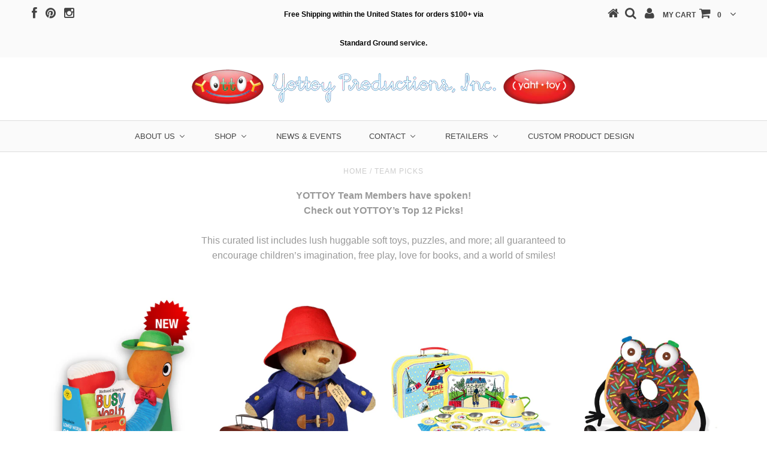

--- FILE ---
content_type: text/html; charset=utf-8
request_url: https://www.yottoy.com/collections/staff-favorites
body_size: 25166
content:
<!DOCTYPE html>
<!--[if lt IE 7 ]><html class="ie ie6" lang="en"> <![endif]-->
<!--[if IE 7 ]><html class="ie ie7" lang="en"> <![endif]-->
<!--[if IE 8 ]><html class="ie ie8" lang="en"> <![endif]-->
<!--[if (gte IE 9)|!(IE)]><!--><html lang="en"> <!--<![endif]-->
<head>
<meta name="p:domain_verify" content="4c24804e00a013a33eefd7885148956f"/>
  <meta name="google-site-verification" content="dBEmzNZXYvB7urXl2fUP3Y9s9SNlczvGwb4LRcf6ZR0" />

  <meta charset="utf-8" />

  <!-- Basic Page Needs
================================================== -->

  <title>
    Team Picks &ndash; YOTTOY Productions
  </title>

<!-- Avada Boost Sales Script -->

      




          
          
          
          
          
          
          
          
          
          <script>
            const AVADA_ENHANCEMENTS = {};
            AVADA_ENHANCEMENTS.contentProtection = false;
            AVADA_ENHANCEMENTS.hideCheckoutButon = false;
            AVADA_ENHANCEMENTS.cartSticky = false;
            AVADA_ENHANCEMENTS.multiplePixelStatus = false;
            AVADA_ENHANCEMENTS.inactiveStatus = false;
            AVADA_ENHANCEMENTS.cartButtonAnimationStatus = false;
            AVADA_ENHANCEMENTS.whatsappStatus = false;
            AVADA_ENHANCEMENTS.messengerStatus = false;
            AVADA_ENHANCEMENTS.livechatStatus = false;
          </script>
































      <script>
        const AVADA_CDT = {};
        AVADA_CDT.template = "collection";
        AVADA_CDT.collections = [];
        

        const AVADA_INVQTY = {};
        

        AVADA_CDT.cartitem = 0;
        AVADA_CDT.moneyformat = `\${{amount}}`;
        AVADA_CDT.cartTotalPrice = 0;
        

        window.AVADA_BADGES = window.AVADA_BADGES || {};
        window.AVADA_BADGES = [{"textAlign":"avada-align-center","badgeBorderRadius":3,"badgeCustomSize":70,"cartInlinePosition":"after","badgeStyle":"color","collectionPageInlinePosition":"after","cartPosition":"","font":"default","priority":"0","shopDomain":"yottoy-productions.myshopify.com","badgeBorderColor":"#e1e1e1","status":true,"badgesSmartSelector":false,"badgeEffect":"","shopId":"MGyFbBmwEuGUaFzYj6dg","badgeList":["https:\/\/cdn1.avada.io\/boost-sales\/visa.svg","https:\/\/cdn1.avada.io\/boost-sales\/mastercard.svg","https:\/\/cdn1.avada.io\/boost-sales\/americanexpress.svg","https:\/\/cdn1.avada.io\/boost-sales\/discover.svg","https:\/\/cdn1.avada.io\/boost-sales\/paypal.svg","https:\/\/cdn1.avada.io\/boost-sales\/applepay.svg","https:\/\/cdn1.avada.io\/boost-sales\/googlepay.svg"],"customWidthSize":450,"badgeSize":"small","homePageInlinePosition":"after","position":"","name":"Product Pages","headingSize":16,"inlinePosition":"after","collectionPagePosition":"","badgeWidth":"full-width","showBadges":true,"showBadgeBorder":false,"headerText":"Secure Checkout With","description":"Increase a sense of urgency and boost conversation rate on each product page. ","headingColor":"#232323","removeBranding":false,"homePagePosition":"","showHeaderText":true,"createdAt":"2022-09-16T23:54:57.324Z","badgePageType":"product","id":"QPcAXOV1VPSZULikdd3P"}];

        window.AVADA_GENERAL_SETTINGS = window.AVADA_GENERAL_SETTINGS || {};
        window.AVADA_GENERAL_SETTINGS = null;

        window.AVADA_COUNDOWNS = window.AVADA_COUNDOWNS || {};
        window.AVADA_COUNDOWNS = [{},{},{"id":"zq7YaBCQc6pwraBrx5pO","hoursText":"Hours","manualDisplayPlacement":"after","categoryUseDefaultSize":true,"numbBorderColor":"#cccccc","categoryNumberSize":14,"headingColor":"#0985C5","countdownTextBottom":"","saleCustomDays":"00","numbBgColor":"#ffffff","status":true,"stockTextColor":"#122234","removeBranding":false,"txtDatePos":"txt_outside_box","timeUnits":"unit-dhms","saleDateType":"date-custom","stockTextBefore":"Only {{stock_qty}} left in stock. Hurry up 🔥","categoryNumbHeight":30,"stockType":"real_stock","productExcludeIds":[],"minutesText":"Minutes","linkText":"Hurry! sale ends in","numbHeight":60,"numbWidth":60,"saleCustomSeconds":"59","secondsText":"Seconds","shopDomain":"yottoy-productions.myshopify.com","stockTextSize":16,"displayLayout":"square-countdown","shopId":"MGyFbBmwEuGUaFzYj6dg","collectionPagePosition":"","description":"Increase urgency and boost conversions for each product page.","useDefaultSize":true,"countdownSmartSelector":false,"daysText":"Days","position":"form[action='\/cart\/add']","displayType":"ALL_PRODUCT","createdAt":"2022-09-16T23:54:57.333Z","collectionPageInlinePosition":"after","textAlign":"text-center","countdownEndAction":"HIDE_COUNTDOWN","categoryTxtDatePos":"txt_outside_box","saleCustomMinutes":"10","txtDateColor":"#122234","numbBorderRadius":0,"priority":"0","headingSize":30,"name":"Product Pages","numbColor":"#122234","categoryTxtDateSize":8,"manualDisplayPosition":"form[action='\/cart\/add']","categoryNumbWidth":30,"saleCustomHours":"00","txtDateSize":16,"showInventoryCountdown":true,"showCountdownTimer":true,"inlinePosition":"after","conditions":{"type":"ALL","conditions":[{"operation":"CONTAINS","type":"TITLE","value":""}]},"numbBorderWidth":1,"productIds":[]}];

        window.AVADA_INACTIVE_TAB = window.AVADA_INACTIVE_TAB || {};
        window.AVADA_INACTIVE_TAB = null;

        window.AVADA_LIVECHAT = window.AVADA_LIVECHAT || {};
        window.AVADA_LIVECHAT = null;

        window.AVADA_STICKY_ATC = window.AVADA_STICKY_ATC || {};
        window.AVADA_STICKY_ATC = null;

        window.AVADA_ATC_ANIMATION = window.AVADA_ATC_ANIMATION || {};
        window.AVADA_ATC_ANIMATION = null;

        window.AVADA_SP = window.AVADA_SP || {};
        window.AVADA_SP = {"shop":"MGyFbBmwEuGUaFzYj6dg","configuration":{"position":"bottom-left","hide_time_ago":false,"smart_hide":false,"smart_hide_time":3,"smart_hide_unit":"days","truncate_product_name":true,"display_duration":5,"first_delay":10,"pops_interval":10,"max_pops_display":20,"show_mobile":true,"mobile_position":"bottom","animation":"fadeInUp","out_animation":"fadeOutDown","with_sound":false,"display_order":"order","only_product_viewing":false,"notice_continuously":false,"custom_css":"","replay":true,"included_urls":"","excluded_urls":"","excluded_product_type":"","countries_all":true,"countries":[],"allow_show":"all","hide_close":true,"close_time":1,"close_time_unit":"days","support_rtl":false},"notifications":{}};

        window.AVADA_BS_EMBED = window.AVADA_BS_EMBED || {};
        window.AVADA_BS_EMBED.isSupportThemeOS = false

        window.AVADA_BS_FSB = window.AVADA_BS_FSB || {};
        window.AVADA_BS_FSB = {
          bars: [],
          cart: 0,
          compatible: {
            langify: ''
          }
        };
      </script>
<!-- /Avada Boost Sales Script -->


  
  
  
  <meta name="description" content="YOTTOY Team Members have spoken! Check out YOTTOY’s Top 12 Picks! This curated list includes lush huggable soft toys, puzzles, and more; all guaranteed to encourage children’s imagination, free play, love for books, and a world of smiles!" />
  
  <link rel="canonical" href="https://www.yottoy.com/collections/staff-favorites" />


  <!-- CSS
================================================== -->

  
  











  


   


 


  


  <link href='//fonts.googleapis.com/css?family=Montserrat:400,700' rel='stylesheet' type='text/css'>
  


     


  








    


 


   


 


  


 


 


 


  <link href="//www.yottoy.com/cdn/shop/t/2/assets/stylesheet.css?v=76851917606698112601767998190" rel="stylesheet" type="text/css" media="all" />
  <link href="//www.yottoy.com/cdn/shop/t/2/assets/custom.css?v=141002106859668460021500482622" rel="stylesheet" type="text/css" media="all" />
  <link href="//www.yottoy.com/cdn/shop/t/2/assets/font-awesome.css?v=56740405129602268521485893579" rel="stylesheet" type="text/css" media="all" />
  <link href="//www.yottoy.com/cdn/shop/t/2/assets/queries.css?v=86896009071974731791485893590" rel="stylesheet" type="text/css" media="all" />

  <!--[if IE 8 ]><link href="//www.yottoy.com/cdn/shop/t/2/assets/ie8.css?v=61335597235572435901485893590" rel="stylesheet" type="text/css" media="all" /><![endif]-->

  <!--[if IE 7]>
<link href="//www.yottoy.com/cdn/shop/t/2/assets/font-awesome-ie7.css?v=111952797986497000111485893578" rel="stylesheet" type="text/css" media="all" />
<![endif]-->

  <!-- JS
================================================== -->


  <script type="text/javascript" src="//ajax.googleapis.com/ajax/libs/jquery/1.9.1/jquery.min.js"></script>

  <script src="//www.yottoy.com/cdn/shop/t/2/assets/theme.js?v=102322067651275900691493305549" type="text/javascript"></script> 
  <script src="//www.yottoy.com/cdn/shopifycloud/storefront/assets/themes_support/option_selection-b017cd28.js" type="text/javascript"></script>  
  <script src="//www.yottoy.com/cdn/shop/t/2/assets/jquery.cookie.js?v=17828251530371303061485893581" type="text/javascript"></script>
  <script src="//www.yottoy.com/cdn/shop/t/2/assets/handlebars.js?v=145461055731307658311485893580" type="text/javascript"></script>
  <script src="//www.yottoy.com/cdn/shop/t/2/assets/api.js?v=108513540937963795951485893576" type="text/javascript"></script>  
  <script src="//www.yottoy.com/cdn/shop/t/2/assets/select.js?v=120738907725164342901485893584" type="text/javascript"></script>  
  <script src="//www.yottoy.com/cdn/shop/t/2/assets/jquery.easing.1.3.js?v=27577153982462368941485893581" type="text/javascript"></script>
  <script src="//www.yottoy.com/cdn/shop/t/2/assets/jquery.placeholder.js?v=150477182848718828971485893582" type="text/javascript"></script>  
  <script src="//www.yottoy.com/cdn/shop/t/2/assets/modernizr.custom.js?v=45854973270124725641485893582" type="text/javascript"></script>
  <script src="//www.yottoy.com/cdn/shop/t/2/assets/jquery.fancybox.js?v=165774852313074789741489093471" type="text/javascript"></script>
  <script src="//www.yottoy.com/cdn/shop/t/2/assets/jquery.mousewheel-3.0.6.pack.js?v=51647933063221024201485893582" type="text/javascript"></script>  
  <script src="//www.yottoy.com/cdn/shop/t/2/assets/jquery.dlmenu.js?v=175695220458763725611485893581" type="text/javascript"></script>  
  <script src="//www.yottoy.com/cdn/shop/t/2/assets/jquery.flexslider.js?v=105616106368215232771485893582" type="text/javascript"></script>
  <script src="//www.yottoy.com/cdn/shop/t/2/assets/wow.js?v=69792710777446479561485893586" type="text/javascript"></script>

  <script>
    new WOW().init();
  </script>


  
  <script src="//www.yottoy.com/cdn/shop/t/2/assets/jquery.bxslider.js?v=120978460450183920691485893581" type="text/javascript"></script>
  <script src="//www.yottoy.com/cdn/shop/t/2/assets/jquery.elevateZoom-2.5.5.min.js?v=44667287051798421191485893581" type="text/javascript"></script>
  
  


  <!--[if lt IE 9]>
<script src="//html5shim.googlecode.com/svn/trunk/html5.js"></script>
<![endif]-->

  <meta name="viewport" content="width=device-width, initial-scale=1, maximum-scale=1">

  <!-- Favicons
================================================== -->

  <link rel="shortcut icon" href="//www.yottoy.com/cdn/shop/t/2/assets/favicon.png?v=169236089393443677631485970065">

  

  <script>window.performance && window.performance.mark && window.performance.mark('shopify.content_for_header.start');</script><meta name="google-site-verification" content="ZuY5063oeM7a5k_5QFF65KDso6wTK70JUeJ43w0_lWM">
<meta id="shopify-digital-wallet" name="shopify-digital-wallet" content="/17524477/digital_wallets/dialog">
<meta name="shopify-checkout-api-token" content="e23691449a0b18fb5add7b92e6edd320">
<meta id="in-context-paypal-metadata" data-shop-id="17524477" data-venmo-supported="false" data-environment="production" data-locale="en_US" data-paypal-v4="true" data-currency="USD">
<link rel="alternate" type="application/atom+xml" title="Feed" href="/collections/staff-favorites.atom" />
<link rel="alternate" type="application/json+oembed" href="https://www.yottoy.com/collections/staff-favorites.oembed">
<script async="async" src="/checkouts/internal/preloads.js?locale=en-US"></script>
<link rel="preconnect" href="https://shop.app" crossorigin="anonymous">
<script async="async" src="https://shop.app/checkouts/internal/preloads.js?locale=en-US&shop_id=17524477" crossorigin="anonymous"></script>
<script id="shopify-features" type="application/json">{"accessToken":"e23691449a0b18fb5add7b92e6edd320","betas":["rich-media-storefront-analytics"],"domain":"www.yottoy.com","predictiveSearch":true,"shopId":17524477,"locale":"en"}</script>
<script>var Shopify = Shopify || {};
Shopify.shop = "yottoy-productions.myshopify.com";
Shopify.locale = "en";
Shopify.currency = {"active":"USD","rate":"1.0"};
Shopify.country = "US";
Shopify.theme = {"name":"Testament","id":167019725,"schema_name":null,"schema_version":null,"theme_store_id":623,"role":"main"};
Shopify.theme.handle = "null";
Shopify.theme.style = {"id":null,"handle":null};
Shopify.cdnHost = "www.yottoy.com/cdn";
Shopify.routes = Shopify.routes || {};
Shopify.routes.root = "/";</script>
<script type="module">!function(o){(o.Shopify=o.Shopify||{}).modules=!0}(window);</script>
<script>!function(o){function n(){var o=[];function n(){o.push(Array.prototype.slice.apply(arguments))}return n.q=o,n}var t=o.Shopify=o.Shopify||{};t.loadFeatures=n(),t.autoloadFeatures=n()}(window);</script>
<script>
  window.ShopifyPay = window.ShopifyPay || {};
  window.ShopifyPay.apiHost = "shop.app\/pay";
  window.ShopifyPay.redirectState = null;
</script>
<script id="shop-js-analytics" type="application/json">{"pageType":"collection"}</script>
<script defer="defer" async type="module" src="//www.yottoy.com/cdn/shopifycloud/shop-js/modules/v2/client.init-shop-cart-sync_BN7fPSNr.en.esm.js"></script>
<script defer="defer" async type="module" src="//www.yottoy.com/cdn/shopifycloud/shop-js/modules/v2/chunk.common_Cbph3Kss.esm.js"></script>
<script defer="defer" async type="module" src="//www.yottoy.com/cdn/shopifycloud/shop-js/modules/v2/chunk.modal_DKumMAJ1.esm.js"></script>
<script type="module">
  await import("//www.yottoy.com/cdn/shopifycloud/shop-js/modules/v2/client.init-shop-cart-sync_BN7fPSNr.en.esm.js");
await import("//www.yottoy.com/cdn/shopifycloud/shop-js/modules/v2/chunk.common_Cbph3Kss.esm.js");
await import("//www.yottoy.com/cdn/shopifycloud/shop-js/modules/v2/chunk.modal_DKumMAJ1.esm.js");

  window.Shopify.SignInWithShop?.initShopCartSync?.({"fedCMEnabled":true,"windoidEnabled":true});

</script>
<script>
  window.Shopify = window.Shopify || {};
  if (!window.Shopify.featureAssets) window.Shopify.featureAssets = {};
  window.Shopify.featureAssets['shop-js'] = {"shop-cart-sync":["modules/v2/client.shop-cart-sync_CJVUk8Jm.en.esm.js","modules/v2/chunk.common_Cbph3Kss.esm.js","modules/v2/chunk.modal_DKumMAJ1.esm.js"],"init-fed-cm":["modules/v2/client.init-fed-cm_7Fvt41F4.en.esm.js","modules/v2/chunk.common_Cbph3Kss.esm.js","modules/v2/chunk.modal_DKumMAJ1.esm.js"],"init-shop-email-lookup-coordinator":["modules/v2/client.init-shop-email-lookup-coordinator_Cc088_bR.en.esm.js","modules/v2/chunk.common_Cbph3Kss.esm.js","modules/v2/chunk.modal_DKumMAJ1.esm.js"],"init-windoid":["modules/v2/client.init-windoid_hPopwJRj.en.esm.js","modules/v2/chunk.common_Cbph3Kss.esm.js","modules/v2/chunk.modal_DKumMAJ1.esm.js"],"shop-button":["modules/v2/client.shop-button_B0jaPSNF.en.esm.js","modules/v2/chunk.common_Cbph3Kss.esm.js","modules/v2/chunk.modal_DKumMAJ1.esm.js"],"shop-cash-offers":["modules/v2/client.shop-cash-offers_DPIskqss.en.esm.js","modules/v2/chunk.common_Cbph3Kss.esm.js","modules/v2/chunk.modal_DKumMAJ1.esm.js"],"shop-toast-manager":["modules/v2/client.shop-toast-manager_CK7RT69O.en.esm.js","modules/v2/chunk.common_Cbph3Kss.esm.js","modules/v2/chunk.modal_DKumMAJ1.esm.js"],"init-shop-cart-sync":["modules/v2/client.init-shop-cart-sync_BN7fPSNr.en.esm.js","modules/v2/chunk.common_Cbph3Kss.esm.js","modules/v2/chunk.modal_DKumMAJ1.esm.js"],"init-customer-accounts-sign-up":["modules/v2/client.init-customer-accounts-sign-up_CfPf4CXf.en.esm.js","modules/v2/client.shop-login-button_DeIztwXF.en.esm.js","modules/v2/chunk.common_Cbph3Kss.esm.js","modules/v2/chunk.modal_DKumMAJ1.esm.js"],"pay-button":["modules/v2/client.pay-button_CgIwFSYN.en.esm.js","modules/v2/chunk.common_Cbph3Kss.esm.js","modules/v2/chunk.modal_DKumMAJ1.esm.js"],"init-customer-accounts":["modules/v2/client.init-customer-accounts_DQ3x16JI.en.esm.js","modules/v2/client.shop-login-button_DeIztwXF.en.esm.js","modules/v2/chunk.common_Cbph3Kss.esm.js","modules/v2/chunk.modal_DKumMAJ1.esm.js"],"avatar":["modules/v2/client.avatar_BTnouDA3.en.esm.js"],"init-shop-for-new-customer-accounts":["modules/v2/client.init-shop-for-new-customer-accounts_CsZy_esa.en.esm.js","modules/v2/client.shop-login-button_DeIztwXF.en.esm.js","modules/v2/chunk.common_Cbph3Kss.esm.js","modules/v2/chunk.modal_DKumMAJ1.esm.js"],"shop-follow-button":["modules/v2/client.shop-follow-button_BRMJjgGd.en.esm.js","modules/v2/chunk.common_Cbph3Kss.esm.js","modules/v2/chunk.modal_DKumMAJ1.esm.js"],"checkout-modal":["modules/v2/client.checkout-modal_B9Drz_yf.en.esm.js","modules/v2/chunk.common_Cbph3Kss.esm.js","modules/v2/chunk.modal_DKumMAJ1.esm.js"],"shop-login-button":["modules/v2/client.shop-login-button_DeIztwXF.en.esm.js","modules/v2/chunk.common_Cbph3Kss.esm.js","modules/v2/chunk.modal_DKumMAJ1.esm.js"],"lead-capture":["modules/v2/client.lead-capture_DXYzFM3R.en.esm.js","modules/v2/chunk.common_Cbph3Kss.esm.js","modules/v2/chunk.modal_DKumMAJ1.esm.js"],"shop-login":["modules/v2/client.shop-login_CA5pJqmO.en.esm.js","modules/v2/chunk.common_Cbph3Kss.esm.js","modules/v2/chunk.modal_DKumMAJ1.esm.js"],"payment-terms":["modules/v2/client.payment-terms_BxzfvcZJ.en.esm.js","modules/v2/chunk.common_Cbph3Kss.esm.js","modules/v2/chunk.modal_DKumMAJ1.esm.js"]};
</script>
<script>(function() {
  var isLoaded = false;
  function asyncLoad() {
    if (isLoaded) return;
    isLoaded = true;
    var urls = ["\/\/static.zotabox.com\/c\/7\/c77e1d8c733e08ee21919a81f7485c45\/widgets.js?shop=yottoy-productions.myshopify.com","https:\/\/js.smile.io\/v1\/smile-shopify.js?shop=yottoy-productions.myshopify.com","\/\/shopify.privy.com\/widget.js?shop=yottoy-productions.myshopify.com","\/\/shopify.privy.com\/widget.js?shop=yottoy-productions.myshopify.com","https:\/\/static.zotabox.com\/c\/7\/c77e1d8c733e08ee21919a81f7485c45\/widgets.js?shop=yottoy-productions.myshopify.com","https:\/\/storage.nfcube.com\/instafeed-2168ca71067e437c197b13b66cbfe8dd.js?shop=yottoy-productions.myshopify.com","https:\/\/cdn.roseperl.com\/storelocator-prod\/setting\/yottoy-productions-1750223556.js?shop=yottoy-productions.myshopify.com","https:\/\/cdn.roseperl.com\/storelocator-prod\/wtb\/yottoy-productions-1750223557.js?shop=yottoy-productions.myshopify.com","https:\/\/cdn.roseperl.com\/storelocator-prod\/stockist-form\/yottoy-productions-1750223558.js?shop=yottoy-productions.myshopify.com"];
    for (var i = 0; i < urls.length; i++) {
      var s = document.createElement('script');
      s.type = 'text/javascript';
      s.async = true;
      s.src = urls[i];
      var x = document.getElementsByTagName('script')[0];
      x.parentNode.insertBefore(s, x);
    }
  };
  if(window.attachEvent) {
    window.attachEvent('onload', asyncLoad);
  } else {
    window.addEventListener('load', asyncLoad, false);
  }
})();</script>
<script id="__st">var __st={"a":17524477,"offset":-18000,"reqid":"a26f3bc2-a138-4242-bb15-dee8ca73bd88-1770079659","pageurl":"www.yottoy.com\/collections\/staff-favorites","u":"b10bab8f59d2","p":"collection","rtyp":"collection","rid":234896851113};</script>
<script>window.ShopifyPaypalV4VisibilityTracking = true;</script>
<script id="captcha-bootstrap">!function(){'use strict';const t='contact',e='account',n='new_comment',o=[[t,t],['blogs',n],['comments',n],[t,'customer']],c=[[e,'customer_login'],[e,'guest_login'],[e,'recover_customer_password'],[e,'create_customer']],r=t=>t.map((([t,e])=>`form[action*='/${t}']:not([data-nocaptcha='true']) input[name='form_type'][value='${e}']`)).join(','),a=t=>()=>t?[...document.querySelectorAll(t)].map((t=>t.form)):[];function s(){const t=[...o],e=r(t);return a(e)}const i='password',u='form_key',d=['recaptcha-v3-token','g-recaptcha-response','h-captcha-response',i],f=()=>{try{return window.sessionStorage}catch{return}},m='__shopify_v',_=t=>t.elements[u];function p(t,e,n=!1){try{const o=window.sessionStorage,c=JSON.parse(o.getItem(e)),{data:r}=function(t){const{data:e,action:n}=t;return t[m]||n?{data:e,action:n}:{data:t,action:n}}(c);for(const[e,n]of Object.entries(r))t.elements[e]&&(t.elements[e].value=n);n&&o.removeItem(e)}catch(o){console.error('form repopulation failed',{error:o})}}const l='form_type',E='cptcha';function T(t){t.dataset[E]=!0}const w=window,h=w.document,L='Shopify',v='ce_forms',y='captcha';let A=!1;((t,e)=>{const n=(g='f06e6c50-85a8-45c8-87d0-21a2b65856fe',I='https://cdn.shopify.com/shopifycloud/storefront-forms-hcaptcha/ce_storefront_forms_captcha_hcaptcha.v1.5.2.iife.js',D={infoText:'Protected by hCaptcha',privacyText:'Privacy',termsText:'Terms'},(t,e,n)=>{const o=w[L][v],c=o.bindForm;if(c)return c(t,g,e,D).then(n);var r;o.q.push([[t,g,e,D],n]),r=I,A||(h.body.append(Object.assign(h.createElement('script'),{id:'captcha-provider',async:!0,src:r})),A=!0)});var g,I,D;w[L]=w[L]||{},w[L][v]=w[L][v]||{},w[L][v].q=[],w[L][y]=w[L][y]||{},w[L][y].protect=function(t,e){n(t,void 0,e),T(t)},Object.freeze(w[L][y]),function(t,e,n,w,h,L){const[v,y,A,g]=function(t,e,n){const i=e?o:[],u=t?c:[],d=[...i,...u],f=r(d),m=r(i),_=r(d.filter((([t,e])=>n.includes(e))));return[a(f),a(m),a(_),s()]}(w,h,L),I=t=>{const e=t.target;return e instanceof HTMLFormElement?e:e&&e.form},D=t=>v().includes(t);t.addEventListener('submit',(t=>{const e=I(t);if(!e)return;const n=D(e)&&!e.dataset.hcaptchaBound&&!e.dataset.recaptchaBound,o=_(e),c=g().includes(e)&&(!o||!o.value);(n||c)&&t.preventDefault(),c&&!n&&(function(t){try{if(!f())return;!function(t){const e=f();if(!e)return;const n=_(t);if(!n)return;const o=n.value;o&&e.removeItem(o)}(t);const e=Array.from(Array(32),(()=>Math.random().toString(36)[2])).join('');!function(t,e){_(t)||t.append(Object.assign(document.createElement('input'),{type:'hidden',name:u})),t.elements[u].value=e}(t,e),function(t,e){const n=f();if(!n)return;const o=[...t.querySelectorAll(`input[type='${i}']`)].map((({name:t})=>t)),c=[...d,...o],r={};for(const[a,s]of new FormData(t).entries())c.includes(a)||(r[a]=s);n.setItem(e,JSON.stringify({[m]:1,action:t.action,data:r}))}(t,e)}catch(e){console.error('failed to persist form',e)}}(e),e.submit())}));const S=(t,e)=>{t&&!t.dataset[E]&&(n(t,e.some((e=>e===t))),T(t))};for(const o of['focusin','change'])t.addEventListener(o,(t=>{const e=I(t);D(e)&&S(e,y())}));const B=e.get('form_key'),M=e.get(l),P=B&&M;t.addEventListener('DOMContentLoaded',(()=>{const t=y();if(P)for(const e of t)e.elements[l].value===M&&p(e,B);[...new Set([...A(),...v().filter((t=>'true'===t.dataset.shopifyCaptcha))])].forEach((e=>S(e,t)))}))}(h,new URLSearchParams(w.location.search),n,t,e,['guest_login'])})(!0,!0)}();</script>
<script integrity="sha256-4kQ18oKyAcykRKYeNunJcIwy7WH5gtpwJnB7kiuLZ1E=" data-source-attribution="shopify.loadfeatures" defer="defer" src="//www.yottoy.com/cdn/shopifycloud/storefront/assets/storefront/load_feature-a0a9edcb.js" crossorigin="anonymous"></script>
<script crossorigin="anonymous" defer="defer" src="//www.yottoy.com/cdn/shopifycloud/storefront/assets/shopify_pay/storefront-65b4c6d7.js?v=20250812"></script>
<script data-source-attribution="shopify.dynamic_checkout.dynamic.init">var Shopify=Shopify||{};Shopify.PaymentButton=Shopify.PaymentButton||{isStorefrontPortableWallets:!0,init:function(){window.Shopify.PaymentButton.init=function(){};var t=document.createElement("script");t.src="https://www.yottoy.com/cdn/shopifycloud/portable-wallets/latest/portable-wallets.en.js",t.type="module",document.head.appendChild(t)}};
</script>
<script data-source-attribution="shopify.dynamic_checkout.buyer_consent">
  function portableWalletsHideBuyerConsent(e){var t=document.getElementById("shopify-buyer-consent"),n=document.getElementById("shopify-subscription-policy-button");t&&n&&(t.classList.add("hidden"),t.setAttribute("aria-hidden","true"),n.removeEventListener("click",e))}function portableWalletsShowBuyerConsent(e){var t=document.getElementById("shopify-buyer-consent"),n=document.getElementById("shopify-subscription-policy-button");t&&n&&(t.classList.remove("hidden"),t.removeAttribute("aria-hidden"),n.addEventListener("click",e))}window.Shopify?.PaymentButton&&(window.Shopify.PaymentButton.hideBuyerConsent=portableWalletsHideBuyerConsent,window.Shopify.PaymentButton.showBuyerConsent=portableWalletsShowBuyerConsent);
</script>
<script data-source-attribution="shopify.dynamic_checkout.cart.bootstrap">document.addEventListener("DOMContentLoaded",(function(){function t(){return document.querySelector("shopify-accelerated-checkout-cart, shopify-accelerated-checkout")}if(t())Shopify.PaymentButton.init();else{new MutationObserver((function(e,n){t()&&(Shopify.PaymentButton.init(),n.disconnect())})).observe(document.body,{childList:!0,subtree:!0})}}));
</script>
<link id="shopify-accelerated-checkout-styles" rel="stylesheet" media="screen" href="https://www.yottoy.com/cdn/shopifycloud/portable-wallets/latest/accelerated-checkout-backwards-compat.css" crossorigin="anonymous">
<style id="shopify-accelerated-checkout-cart">
        #shopify-buyer-consent {
  margin-top: 1em;
  display: inline-block;
  width: 100%;
}

#shopify-buyer-consent.hidden {
  display: none;
}

#shopify-subscription-policy-button {
  background: none;
  border: none;
  padding: 0;
  text-decoration: underline;
  font-size: inherit;
  cursor: pointer;
}

#shopify-subscription-policy-button::before {
  box-shadow: none;
}

      </style>

<script>window.performance && window.performance.mark && window.performance.mark('shopify.content_for_header.end');</script>


  

  <script type="text/javascript">
    $(window).load(function() {  
      $('.prod-image').matchHeight();

    });
  </script> 

  <link rel="next" href="/next"/>
  <link rel="prev" href="/prev"/>

  <script>(function(t,e){window.lion=e;var n,i=t.getElementsByTagName("script")[0];n=t.createElement("script"),n.type="text/javascript",n.async=!0,n.src="//dg1f2pfrgjxdq.cloudfront.net/libs/ll.sdk-1.1.js",i.parentNode.insertBefore(n,i),e.init=function(n){function i(t,e){var n=e.split(".");2===n.length&&(t=t[n[0]],e=n[1]),t[e]=function(){t.push([e].concat(Array.prototype.slice.call(arguments,0)))}}var r,o=t.getElementsByTagName("script")[0];r=t.createElement("script"),r.type="text/javascript",r.async=!0,r.src="//platform.loyaltylion.com/sdk/configuration/"+n+".js",o.parentNode.insertBefore(r,o),e.ui=e.ui||[];for(var a="_push configure track_pageview identify_customer auth_customer identify_product on off setCartState ui.refresh".split(" "),c=0;a.length>c;c++)i(e,a[c]);e._token=n}})(document,window.lion||[]);
lion.init('4d11a655f9100a0cf87d5308f0c12c57');
lion.configure({ platform: 'shopify' });

</script>
  <script type='text/javascript'>var jiltStorefrontParams = {"capture_email_on_add_to_cart":0,"platform":"shopify","popover_dismiss_message":"Your email and cart are saved so we can send you email reminders about this order.","shop_uuid":"f54e1359-f3c9-49b5-ad48-8f00a42a103c"}; </script>

<!-- BEGIN app block: shopify://apps/buddha-mega-menu-navigation/blocks/megamenu/dbb4ce56-bf86-4830-9b3d-16efbef51c6f -->
<script>
        var productImageAndPrice = [],
            collectionImages = [],
            articleImages = [],
            mmLivIcons = false,
            mmFlipClock = false,
            mmFixesUseJquery = false,
            mmNumMMI = 6,
            mmSchemaTranslation = {},
            mmMenuStrings =  {"menuStrings":{"default":{"About Us":"About Us","Our Story":"Our Story","Press":"Press","FAQ":"FAQ","Privacy Policy":"Privacy Policy","Shop":"Shop","SHOP":"SHOP","CATEGORIES":"CATEGORIES","Winter Faves":"Winter Faves","SALE":"SALE","Libros en Español":"Libros en Español","Bestsellers":"Bestsellers","New Arrivals":"New Arrivals","Picnic Pals":"Picnic Pals","Team Picks":"Team Picks","Soft Toys":"Soft Toys","Books":"Books","Classic":"Classic","Contemporary":"Contemporary","Beloved Bears":"Beloved Bears","Baby":"Baby","Jack-in-the-Boxes":"Jack-in-the-Boxes","Tea Sets":"Tea Sets","Puppets":"Puppets","Backpacks":"Backpacks","Apparel":"Apparel","Accessories":"Accessories","Face Masks":"Face Masks","YottoY Signature":"YottoY Signature","View All Items":"View All Items","GIFT SETS":"GIFT SETS","$25 and Under":"$25 and Under","$50 & Under":"$50 & Under","$85 & Under":"$85 & Under","$150 & Under":"$150 & Under","View All Gift Sets":"View All Gift Sets","ALL CHARACTERS":"ALL CHARACTERS","Arnie the Doughnut":"Arnie the Doughnut","Babar":"Babar","Capricorn Unicorn":"Capricorn Unicorn","Chicka Chicka Boom Boom ":"Chicka Chicka Boom Boom ","Corduroy Bear":"Corduroy Bear","Eloise":"Eloise","Frog and Toad":"Frog and Toad","Girl Scouts":"Girl Scouts","Grumpy Monkey":"Grumpy Monkey","H.A. Rey":"H.A. Rey","Harry the Dog":"Harry the Dog","Leo Lionni":"Leo Lionni","Little Blue Truck":"Little Blue Truck"," ":" ","Little Fur Family":"Little Fur Family","Little Golden Books":"Little Golden Books","Lyle, Lyle, Crocodile":"Lyle, Lyle, Crocodile","Madeline":"Madeline","Mo Willems":"Mo Willems","Olivia":"Olivia","Paddington Bear":"Paddington Bear","Pinkalicious":"Pinkalicious","Richard Scarry's Busy World":"Richard Scarry's Busy World","The Little Engine that Could":"The Little Engine that Could","The Rainbow Fish":"The Rainbow Fish","Velveteen Rabbit":"Velveteen Rabbit","We're All Wonders":"We're All Wonders","News & Events":"News & Events","Contact":"Contact","How to Reach Us":"How to Reach Us","Join Email List":"Join Email List","Educators":"Educators","Retailers":"Retailers","Already a Retailer":"Already a Retailer","Become a Retailer":"Become a Retailer","Custom Product Design":"Custom Product Design"}},"additional":{"default":{"NEW":"NEW","SALE":"SALE","HOT":"HOT"}}} ,
            mmShopLocale = "en",
            mmShopLocaleCollectionsRoute = "/collections",
            mmSchemaDesignJSON = [{"action":"menu-select","value":"force-mega-menu"},{"action":"design","setting":"vertical_contact_left_alt_color","value":"#333333"},{"action":"design","setting":"vertical_contact_right_btn_bg_color","value":"#333333"},{"action":"design","setting":"vertical_addtocart_background_color","value":"#333333"},{"action":"design","setting":"vertical_background_color","value":"#017b86"},{"action":"design","setting":"vertical_countdown_background_color","value":"#333333"},{"action":"design","setting":"vertical_countdown_color","value":"#ffffff"},{"action":"design","setting":"vertical_addtocart_text_color","value":"#ffffff"},{"action":"design","setting":"vertical_addtocart_enable","value":"true"},{"action":"design","setting":"vertical_contact_right_btn_text_color","value":"#ffffff"},{"action":"design","setting":"vertical_price_color","value":"#ffffff"},{"action":"design","setting":"vertical_link_hover_color","value":"#ffffff"},{"action":"design","setting":"vertical_text_color","value":"#ffffff"},{"action":"design","setting":"vertical_font_size","value":"13px"},{"action":"design","setting":"vertical_font_family","value":"Default"},{"action":"design","setting":"countdown_background_color","value":"#333333"},{"action":"design","setting":"countdown_color","value":"#ffffff"},{"action":"design","setting":"addtocart_background_hover_color","value":"#0da19a"},{"action":"design","setting":"addtocart_text_hover_color","value":"#ffffff"},{"action":"design","setting":"addtocart_background_color","value":"#ffffff"},{"action":"design","setting":"addtocart_text_color","value":"#333333"},{"action":"design","setting":"addtocart_enable","value":"true"},{"action":"design","setting":"contact_left_text_color","value":"#f1f1f0"},{"action":"design","setting":"contact_left_alt_color","value":"#CCCCCC"},{"action":"design","setting":"contact_left_bg_color","value":"#3A3A3A"},{"action":"design","setting":"contact_right_btn_bg_color","value":"#3A3A3A"},{"action":"design","setting":"contact_right_btn_text_color","value":"#ffffff"},{"action":"design","setting":"price_color","value":"#0da19a"},{"action":"design","setting":"background_color","value":"#ffffff"},{"action":"design","setting":"background_hover_color","value":"#f9f9f9"},{"action":"design","setting":"link_hover_color","value":"#0da19a"},{"action":"design","setting":"text_color","value":"#222222"},{"action":"design","setting":"font_size","value":"13px"},{"action":"design","setting":"font_family","value":"Default"}],
            mmDomChangeSkipUl = "",
            buddhaMegaMenuShop = "yottoy-productions.myshopify.com",
            mmWireframeCompression = "0",
            mmExtensionAssetUrl = "https://cdn.shopify.com/extensions/019abe06-4a3f-7763-88da-170e1b54169b/mega-menu-151/assets/";var bestSellersHTML = '';var newestProductsHTML = '';/* get link lists api */
        var linkLists={"main-menu" : {"title":"Main menu", "items":["/pages/our-story","/pages/all-characters","/blogs/news","https://www.yottoy.com/pages/contact","/pages/retailers",]},"footer" : {"title":"Footer menu", "items":["/search","/policies/terms-of-service","/policies/refund-policy",]},"featured-collections" : {"title":"Featured Collections", "items":["/collections/classic-toys-and-books","/collections/staff-favorites","/collections/soft-toys","/collections/bestsellers","/collections/baby","/collections/new-arrivals","/collections/contemporary-toys-and-books","/collections/books",]},"shop" : {"title":"Shop", "items":["/pages/all-characters","/pages/categories",]},"about-us" : {"title":"About Us", "items":["/pages/our-story","/pages/press","/pages/faq","/pages/custom-product-design","/search",]},"all-characters" : {"title":"All Characters", "items":["/collections/arnie-the-doughnut","/collections/babar","/collections/betty-bunny","/collections/capricorn-unicorn","/collections/chicka-chicka-boom-boom","/collections/corduroy","/collections/counting-in-the-garden","/collections/dinosaur-vs-bedtime","/collections/eloise","/collections/fairy-tales","/collections/frida","/collections/frog-and-toad","/collections/greg-pizzoli","/collections/grumpy-monkey","/collections/h-a-rey","/collections/harry-the-dog","/collections/leo-lionni","/collections/little-biddles","/collections/little-blue-truck","/collections/little-fur-family","/collections/lyle-lyle-crocodile","/collections/golden-books","/collections/madeline","/collections/maisy","/collections/mo-willems-presents","/collections/olivia","/collections/opal","/collections/paddington-bear","/collections/pinkalicious","/collections/pocket-puppet-dinosaurs","/collections/poodlena","/collections/richard-scarry","/collections/the-little-engine-that-could","/collections/rainbow-fish","/collections/the-real-mother-goose","/collections/the-stinky-cheese-man","/collections/velveteen-rabbit","/collections/velveteens","/collections/were-all-wonders",]},"contact" : {"title":"Contact", "items":["/pages/contact","/pages/jon-email-list",]},"categories" : {"title":"Categories", "items":["/collections/classic-toys-and-books","/collections/staff-favorites","/collections/soft-toys","/collections/bestsellers","/collections/baby","/collections/new-arrivals","/collections/books","/collections/contemporary-toys-and-books","/collections/picnic-pals/Picnic-Summer","/collections/holiday-gifts","/collections/summer-faves","/collections/accessories/Accessories","/collections/yottoy-signature-collection","/collections",]},"gift-wrapping" : {"title":"Gift Wrapping", "items":["/products/gift-wrapping",]},"customer-account-main-menu" : {"title":"Customer account main menu", "items":["/","https://shopify.com/17524477/account/orders?locale=en&amp;region_country=US",]},};/*ENDPARSE*/

        linkLists["force-mega-menu"]={};linkLists["force-mega-menu"].title="Testament Theme - Mega Menu";linkLists["force-mega-menu"].items=[1];

        /* set product prices *//* get the collection images *//* get the article images *//* customer fixes */
        var mmCustomerFixesBeforeInit = function(){ mmAddStyle(" .dl-menuwrapper .dl-menu.dl-menuopen { height: calc(100vh - 52px); } ", "tempThemeStyle"); }; var mmCustomerFixesBefore = function(){ if (tempMenuObject.u.matches(".dl-menu")){ tempMenuObject.forceMenu = true; tempMenuObject.skipCheck = true; tempMenuObject.liClasses = ""; tempMenuObject.aClasses = ""; tempMenuObject.liItems = tempMenuObject.u.children; } }; var mmThemeFixesBefore = function(){ if (selectedMenu=="force-mega-menu" && tempMenuObject.u.matches("nav>.js-accordion-mobile-nav")) { tempMenuObject.skipCheck = true; tempMenuObject.forceMenu = true; tempMenuObject.liClasses = ""; tempMenuObject.aClasses = "js-accordion-link c-accordion__link"; tempMenuObject.liItems = mmNot(tempMenuObject.u.children, ".mobile-menu__item"); } if (selectedMenu=="force-mega-menu" && tempMenuObject.u.matches("#main-nav")) { tempMenuObject.skipCheck = true; tempMenuObject.forceMenu = true; tempMenuObject.liClasses = "navigation__menuitem js-doubletap-to-go"; tempMenuObject.aClasses = "navigation__menulink js-menu-link"; tempMenuObject.liItems = tempMenuObject.u.children; } mmAddStyle(" ul > li.buddha-menu-item { z-index: 8000 !important; } ul > li.buddha-menu-item:hover { z-index: 8001 !important; } ul > li.buddha-menu-item.mega-hover { z-index: 8001 !important; } ", "themeScript"); }; 
        

        var mmWireframe = {"html" : "<li role=\"none\" class=\"buddha-menu-item\" itemId=\"8naJx\"  ><a data-href=\"/pages/our-story\" href=\"/pages/our-story\" aria-label=\"About Us\" data-no-instant=\"\" onclick=\"mmGoToPage(this, event); return false;\" role=\"menuitem\"  ><span class=\"mm-title\">About Us</span><i class=\"mm-arrow mm-angle-down\" aria-hidden=\"true\"></i><span class=\"toggle-menu-btn\" style=\"display:none;\" title=\"Toggle menu\" onclick=\"return toggleSubmenu(this)\"><span class=\"mm-arrow-icon\"><span class=\"bar-one\"></span><span class=\"bar-two\"></span></span></span></a><ul class=\"mm-submenu tree  small mm-last-level\" role=\"menu\"><li data-href=\"/pages/our-story\" href=\"/pages/our-story\" aria-label=\"Our Story\" data-no-instant=\"\" onclick=\"mmGoToPage(this, event); return false;\" role=\"menuitem\"  ><a data-href=\"/pages/our-story\" href=\"/pages/our-story\" aria-label=\"Our Story\" data-no-instant=\"\" onclick=\"mmGoToPage(this, event); return false;\" role=\"menuitem\"  ><span class=\"mm-title\">Our Story</span></a></li><li data-href=\"/pages/press\" href=\"/pages/press\" aria-label=\"Press\" data-no-instant=\"\" onclick=\"mmGoToPage(this, event); return false;\" role=\"menuitem\"  ><a data-href=\"/pages/press\" href=\"/pages/press\" aria-label=\"Press\" data-no-instant=\"\" onclick=\"mmGoToPage(this, event); return false;\" role=\"menuitem\"  ><span class=\"mm-title\">Press</span></a></li><li data-href=\"/pages/faq\" href=\"/pages/faq\" aria-label=\"FAQ\" data-no-instant=\"\" onclick=\"mmGoToPage(this, event); return false;\" role=\"menuitem\"  ><a data-href=\"/pages/faq\" href=\"/pages/faq\" aria-label=\"FAQ\" data-no-instant=\"\" onclick=\"mmGoToPage(this, event); return false;\" role=\"menuitem\"  ><span class=\"mm-title\">FAQ</span></a></li><li data-href=\"/pages/privacy-policy\" href=\"/pages/privacy-policy\" aria-label=\"Privacy Policy\" data-no-instant=\"\" onclick=\"mmGoToPage(this, event); return false;\" role=\"menuitem\"  ><a data-href=\"/pages/privacy-policy\" href=\"/pages/privacy-policy\" aria-label=\"Privacy Policy\" data-no-instant=\"\" onclick=\"mmGoToPage(this, event); return false;\" role=\"menuitem\"  ><span class=\"mm-title\">Privacy Policy</span></a></li></ul></li><li role=\"none\" class=\"buddha-menu-item\" itemId=\"jfQfQ\"  ><a data-href=\"/pages/all-characters\" href=\"/pages/all-characters\" aria-label=\"Shop\" data-no-instant=\"\" onclick=\"mmGoToPage(this, event); return false;\" role=\"menuitem\"  ><span class=\"mm-title\">Shop</span><i class=\"mm-arrow mm-angle-down\" aria-hidden=\"true\"></i><span class=\"toggle-menu-btn\" style=\"display:none;\" title=\"Toggle menu\" onclick=\"return toggleSubmenu(this)\"><span class=\"mm-arrow-icon\"><span class=\"bar-one\"></span><span class=\"bar-two\"></span></span></span></a><ul class=\"mm-submenu tabbed   mm-last-level\" role=\"menu\"><li role=\"none\"  ><a data-href=\"no-link\" href=\"#\" rel=\"nofollow\" aria-label=\"SHOP\" data-no-instant=\"\" onclick=\"mmGoToPage(this, event); return false;\" role=\"menuitem\"  ><span class=\"mm-title\">SHOP</span><i class=\"mm-arrow mm-angle-down\" aria-hidden=\"true\"></i><span class=\"toggle-menu-btn\" style=\"display:none;\" title=\"Toggle menu\" onclick=\"return toggleSubmenu(this)\"><span class=\"mm-arrow-icon\"><span class=\"bar-one\"></span><span class=\"bar-two\"></span></span></span></a><ul class=\"mm-submenu simple   mm-last-level\" role=\"menu\"><li role=\"none\" submenu-columns=\"1\" item-type=\"link-list\"  ><div class=\"mega-menu-item-container\"  ><div class=\"mm-list-name\"  ><span  ><span class=\"mm-title\">CATEGORIES</span></span></div><ul class=\"mm-submenu link-list   mm-last-level\" role=\"menu\"><li role=\"none\" haslabel=\"NEW\"  ><a data-href=\"/collections/winter-faves\" href=\"/collections/winter-faves\" aria-label=\"Winter Faves\" data-no-instant=\"\" onclick=\"mmGoToPage(this, event); return false;\" role=\"menuitem\"  ><span class=\"mm-title\">Winter Faves&nbsp;<span class=\"mm-label new\">NEW</span></span></a></li><li role=\"none\"  ><a data-href=\"/collections/sale-25-off\" href=\"/collections/sale-25-off\" aria-label=\"SALE\" data-no-instant=\"\" onclick=\"mmGoToPage(this, event); return false;\" role=\"menuitem\"  ><span class=\"mm-title\">SALE</span></a></li><li role=\"none\"  ><a data-href=\"/collections/libros-en-espanol\" href=\"/collections/libros-en-espanol\" aria-label=\"Libros en Español\" data-no-instant=\"\" onclick=\"mmGoToPage(this, event); return false;\" role=\"menuitem\"  ><span class=\"mm-title\">Libros en Español</span></a></li><li role=\"none\"  ><a data-href=\"/collections/bestsellers\" href=\"/collections/bestsellers\" aria-label=\"Bestsellers\" data-no-instant=\"\" onclick=\"mmGoToPage(this, event); return false;\" role=\"menuitem\"  ><span class=\"mm-title\">Bestsellers</span></a></li><li role=\"none\"  ><a data-href=\"/collections/new-arrivals\" href=\"/collections/new-arrivals\" aria-label=\"New Arrivals\" data-no-instant=\"\" onclick=\"mmGoToPage(this, event); return false;\" role=\"menuitem\"  ><span class=\"mm-title\">New Arrivals</span></a></li><li role=\"none\"  ><a data-href=\"/collections/picnic-pals\" href=\"/collections/picnic-pals\" aria-label=\"Picnic Pals\" data-no-instant=\"\" onclick=\"mmGoToPage(this, event); return false;\" role=\"menuitem\"  ><span class=\"mm-title\">Picnic Pals</span></a></li><li role=\"none\"  ><a data-href=\"/collections/staff-favorites\" href=\"/collections/staff-favorites\" aria-label=\"Team Picks\" data-no-instant=\"\" onclick=\"mmGoToPage(this, event); return false;\" role=\"menuitem\"  ><span class=\"mm-title\">Team Picks</span></a></li><li role=\"none\"  ><a data-href=\"/collections/soft-toys\" href=\"/collections/soft-toys\" aria-label=\"Soft Toys\" data-no-instant=\"\" onclick=\"mmGoToPage(this, event); return false;\" role=\"menuitem\"  ><span class=\"mm-title\">Soft Toys</span></a></li><li role=\"none\"  ><a data-href=\"/collections/books\" href=\"/collections/books\" aria-label=\"Books\" data-no-instant=\"\" onclick=\"mmGoToPage(this, event); return false;\" role=\"menuitem\"  ><span class=\"mm-title\">Books</span></a></li><li role=\"none\"  ><a data-href=\"/collections/classic-toys-and-books\" href=\"/collections/classic-toys-and-books\" aria-label=\"Classic\" data-no-instant=\"\" onclick=\"mmGoToPage(this, event); return false;\" role=\"menuitem\"  ><span class=\"mm-title\">Classic</span></a></li><li role=\"none\"  ><a data-href=\"/collections/contemporary-toys-and-books\" href=\"/collections/contemporary-toys-and-books\" aria-label=\"Contemporary\" data-no-instant=\"\" onclick=\"mmGoToPage(this, event); return false;\" role=\"menuitem\"  ><span class=\"mm-title\">Contemporary</span></a></li><li role=\"none\"  ><a data-href=\"/collections/beloved-bears\" href=\"/collections/beloved-bears\" aria-label=\"Beloved Bears\" data-no-instant=\"\" onclick=\"mmGoToPage(this, event); return false;\" role=\"menuitem\"  ><span class=\"mm-title\">Beloved Bears</span></a></li><li role=\"none\"  ><a data-href=\"/collections/baby\" href=\"/collections/baby\" aria-label=\"Baby\" data-no-instant=\"\" onclick=\"mmGoToPage(this, event); return false;\" role=\"menuitem\"  ><span class=\"mm-title\">Baby</span></a></li><li role=\"none\"  ><a data-href=\"/collections/jack-in-the-boxes\" href=\"/collections/jack-in-the-boxes\" aria-label=\"Jack-in-the-Boxes\" data-no-instant=\"\" onclick=\"mmGoToPage(this, event); return false;\" role=\"menuitem\"  ><span class=\"mm-title\">Jack-in-the-Boxes</span></a></li><li role=\"none\"  ><a data-href=\"/collections/tea-sets\" href=\"/collections/tea-sets\" aria-label=\"Tea Sets\" data-no-instant=\"\" onclick=\"mmGoToPage(this, event); return false;\" role=\"menuitem\"  ><span class=\"mm-title\">Tea Sets</span></a></li><li role=\"none\"  ><a data-href=\"/collections/puppets\" href=\"/collections/puppets\" aria-label=\"Puppets\" data-no-instant=\"\" onclick=\"mmGoToPage(this, event); return false;\" role=\"menuitem\"  ><span class=\"mm-title\">Puppets</span></a></li><li role=\"none\"  ><a data-href=\"/collections/backpacks\" href=\"/collections/backpacks\" aria-label=\"Backpacks\" data-no-instant=\"\" onclick=\"mmGoToPage(this, event); return false;\" role=\"menuitem\"  ><span class=\"mm-title\">Backpacks</span></a></li><li role=\"none\"  ><a data-href=\"/collections/apparel\" href=\"/collections/apparel\" aria-label=\"Apparel\" data-no-instant=\"\" onclick=\"mmGoToPage(this, event); return false;\" role=\"menuitem\"  ><span class=\"mm-title\">Apparel</span></a></li><li role=\"none\"  ><a data-href=\"/collections/accessories\" href=\"/collections/accessories\" aria-label=\"Accessories\" data-no-instant=\"\" onclick=\"mmGoToPage(this, event); return false;\" role=\"menuitem\"  ><span class=\"mm-title\">Accessories</span></a></li><li role=\"none\"  ><a data-href=\"/collections/face-masks\" href=\"/collections/face-masks\" aria-label=\"Face Masks\" data-no-instant=\"\" onclick=\"mmGoToPage(this, event); return false;\" role=\"menuitem\"  ><span class=\"mm-title\">Face Masks</span></a></li><li role=\"none\"  ><a data-href=\"/collections/yottoy-signature-collection\" href=\"/collections/yottoy-signature-collection\" aria-label=\"YottoY Signature\" data-no-instant=\"\" onclick=\"mmGoToPage(this, event); return false;\" role=\"menuitem\"  ><span class=\"mm-title\">YottoY Signature</span></a></li><li role=\"none\"  ><a data-href=\"/collections/entire-collection\" href=\"/collections/entire-collection\" aria-label=\"View All Items\" data-no-instant=\"\" onclick=\"mmGoToPage(this, event); return false;\" role=\"menuitem\"  ><span class=\"mm-title\">View All Items</span></a></li></ul></div></li><li role=\"none\" submenu-columns=\"1\" item-type=\"link-list\"  ><div class=\"mega-menu-item-container\"  ><div class=\"mm-list-name\"  ><span  ><span class=\"mm-title\">GIFT SETS</span></span></div><ul class=\"mm-submenu link-list   mm-last-level\" role=\"menu\"><li role=\"none\"  ><a data-href=\"/collections/25-under\" href=\"/collections/25-under\" aria-label=\"$25 and Under\" data-no-instant=\"\" onclick=\"mmGoToPage(this, event); return false;\" role=\"menuitem\"  ><span class=\"mm-title\">$25 and Under</span></a></li><li role=\"none\"  ><a data-href=\"/collections/50-under\" href=\"/collections/50-under\" aria-label=\"$50 & Under\" data-no-instant=\"\" onclick=\"mmGoToPage(this, event); return false;\" role=\"menuitem\"  ><span class=\"mm-title\">$50 & Under</span></a></li><li role=\"none\"  ><a data-href=\"/collections/75-under\" href=\"/collections/75-under\" aria-label=\"$85 & Under\" data-no-instant=\"\" onclick=\"mmGoToPage(this, event); return false;\" role=\"menuitem\"  ><span class=\"mm-title\">$85 & Under</span></a></li><li role=\"none\"  ><a data-href=\"/collections/100-under\" href=\"/collections/100-under\" aria-label=\"$150 & Under\" data-no-instant=\"\" onclick=\"mmGoToPage(this, event); return false;\" role=\"menuitem\"  ><span class=\"mm-title\">$150 & Under</span></a></li><li role=\"none\"  ><a data-href=\"/collections/gift-ideas\" href=\"/collections/gift-ideas\" aria-label=\"View All Gift Sets\" data-no-instant=\"\" onclick=\"mmGoToPage(this, event); return false;\" role=\"menuitem\"  ><span class=\"mm-title\">View All Gift Sets</span></a></li></ul></div></li><li role=\"none\" submenu-columns=\"1\" item-type=\"link-list\"  ><div class=\"mega-menu-item-container\"  ><div class=\"mm-list-name\"  ><span  ><span class=\"mm-title\">ALL CHARACTERS</span></span></div><ul class=\"mm-submenu link-list   mm-last-level\" role=\"menu\"><li role=\"none\"  ><a data-href=\"/collections/arnie-the-doughnut\" href=\"/collections/arnie-the-doughnut\" aria-label=\"Arnie the Doughnut\" data-no-instant=\"\" onclick=\"mmGoToPage(this, event); return false;\" role=\"menuitem\"  ><span class=\"mm-title\">Arnie the Doughnut</span></a></li><li role=\"none\"  ><a data-href=\"/collections/babar\" href=\"/collections/babar\" aria-label=\"Babar\" data-no-instant=\"\" onclick=\"mmGoToPage(this, event); return false;\" role=\"menuitem\"  ><span class=\"mm-title\">Babar</span></a></li><li role=\"none\"  ><a data-href=\"/collections/capricorn-unicorn\" href=\"/collections/capricorn-unicorn\" aria-label=\"Capricorn Unicorn\" data-no-instant=\"\" onclick=\"mmGoToPage(this, event); return false;\" role=\"menuitem\"  ><span class=\"mm-title\">Capricorn Unicorn</span></a></li><li role=\"none\"  ><a data-href=\"/collections/chicka-chicka-boom-boom\" href=\"/collections/chicka-chicka-boom-boom\" aria-label=\"Chicka Chicka Boom Boom \" data-no-instant=\"\" onclick=\"mmGoToPage(this, event); return false;\" role=\"menuitem\"  ><span class=\"mm-title\">Chicka Chicka Boom Boom</span></a></li><li role=\"none\" haslabel=\"HOT\"  ><a data-href=\"/collections/corduroy\" href=\"/collections/corduroy\" aria-label=\"Corduroy Bear\" data-no-instant=\"\" onclick=\"mmGoToPage(this, event); return false;\" role=\"menuitem\"  ><span class=\"mm-title\">Corduroy Bear&nbsp;<span class=\"mm-label hot\">HOT</span></span></a></li><li role=\"none\" haslabel=\"HOT\"  ><a data-href=\"/collections/eloise\" href=\"/collections/eloise\" aria-label=\"Eloise\" data-no-instant=\"\" onclick=\"mmGoToPage(this, event); return false;\" role=\"menuitem\"  ><span class=\"mm-title\">Eloise&nbsp;<span class=\"mm-label hot\">HOT</span></span></a></li><li role=\"none\"  ><a data-href=\"/collections/frog-and-toad\" href=\"/collections/frog-and-toad\" aria-label=\"Frog and Toad\" data-no-instant=\"\" onclick=\"mmGoToPage(this, event); return false;\" role=\"menuitem\"  ><span class=\"mm-title\">Frog and Toad</span></a></li><li role=\"none\"  ><a href=\"#\" rel=\"nofollow\" aria-label=\"Girl Scouts\" data-no-instant=\"\" onclick=\"mmGoToPage(this, event); return false;\" role=\"menuitem\"  ><span class=\"mm-title\">Girl Scouts</span></a></li><li role=\"none\" haslabel=\"HOT\"  ><a data-href=\"/collections/grumpy-monkey\" href=\"/collections/grumpy-monkey\" aria-label=\"Grumpy Monkey\" data-no-instant=\"\" onclick=\"mmGoToPage(this, event); return false;\" role=\"menuitem\"  ><span class=\"mm-title\">Grumpy Monkey&nbsp;<span class=\"mm-label hot\">HOT</span></span></a></li><li role=\"none\"  ><a data-href=\"/collections/h-a-rey\" href=\"/collections/h-a-rey\" aria-label=\"H.A. Rey\" data-no-instant=\"\" onclick=\"mmGoToPage(this, event); return false;\" role=\"menuitem\"  ><span class=\"mm-title\">H.A. Rey</span></a></li><li role=\"none\"  ><a data-href=\"/collections/harry-the-dog\" href=\"/collections/harry-the-dog\" aria-label=\"Harry the Dog\" data-no-instant=\"\" onclick=\"mmGoToPage(this, event); return false;\" role=\"menuitem\"  ><span class=\"mm-title\">Harry the Dog</span></a></li><li role=\"none\"  ><a data-href=\"/collections/leo-lionni\" href=\"/collections/leo-lionni\" aria-label=\"Leo Lionni\" data-no-instant=\"\" onclick=\"mmGoToPage(this, event); return false;\" role=\"menuitem\"  ><span class=\"mm-title\">Leo Lionni</span></a></li><li role=\"none\" haslabel=\"HOT\"  ><a data-href=\"/collections/little-blue-truck\" href=\"/collections/little-blue-truck\" aria-label=\"Little Blue Truck\" data-no-instant=\"\" onclick=\"mmGoToPage(this, event); return false;\" role=\"menuitem\"  ><span class=\"mm-title\">Little Blue Truck&nbsp;<span class=\"mm-label hot\">HOT</span></span></a></li></ul></div></li><li role=\"none\" submenu-columns=\"1\" item-type=\"link-list\" class=\"mm-no-name\"  ><div class=\"mega-menu-item-container\"  ><div class=\"mm-list-name\"  ><span  ><span class=\"mm-title\"></span></span></div><ul class=\"mm-submenu link-list   mm-last-level\" role=\"menu\"><li role=\"none\"  ><a data-href=\"/collections/little-fur-family\" href=\"/collections/little-fur-family\" aria-label=\"Little Fur Family\" data-no-instant=\"\" onclick=\"mmGoToPage(this, event); return false;\" role=\"menuitem\"  ><span class=\"mm-title\">Little Fur Family</span></a></li><li role=\"none\"  ><a data-href=\"/collections/golden-books\" href=\"/collections/golden-books\" aria-label=\"Little Golden Books\" data-no-instant=\"\" onclick=\"mmGoToPage(this, event); return false;\" role=\"menuitem\"  ><span class=\"mm-title\">Little Golden Books</span></a></li><li role=\"none\"  ><a data-href=\"/collections/lyle-lyle-crocodile\" href=\"/collections/lyle-lyle-crocodile\" aria-label=\"Lyle, Lyle, Crocodile\" data-no-instant=\"\" onclick=\"mmGoToPage(this, event); return false;\" role=\"menuitem\"  ><span class=\"mm-title\">Lyle, Lyle, Crocodile</span></a></li><li role=\"none\" haslabel=\"HOT\"  ><a data-href=\"/collections/madeline\" href=\"/collections/madeline\" aria-label=\"Madeline\" data-no-instant=\"\" onclick=\"mmGoToPage(this, event); return false;\" role=\"menuitem\"  ><span class=\"mm-title\">Madeline&nbsp;<span class=\"mm-label hot\">HOT</span></span></a></li><li role=\"none\" haslabel=\"HOT\"  ><a data-href=\"/collections/mo-willems-presents\" href=\"/collections/mo-willems-presents\" aria-label=\"Mo Willems\" data-no-instant=\"\" onclick=\"mmGoToPage(this, event); return false;\" role=\"menuitem\"  ><span class=\"mm-title\">Mo Willems&nbsp;<span class=\"mm-label hot\">HOT</span></span></a></li><li role=\"none\"  ><a data-href=\"/collections/olivia\" href=\"/collections/olivia\" aria-label=\"Olivia\" data-no-instant=\"\" onclick=\"mmGoToPage(this, event); return false;\" role=\"menuitem\"  ><span class=\"mm-title\">Olivia</span></a></li><li role=\"none\" haslabel=\"HOT\"  ><a data-href=\"/collections/paddington-bear\" href=\"/collections/paddington-bear\" aria-label=\"Paddington Bear\" data-no-instant=\"\" onclick=\"mmGoToPage(this, event); return false;\" role=\"menuitem\"  ><span class=\"mm-title\">Paddington Bear&nbsp;<span class=\"mm-label hot\">HOT</span></span></a></li><li role=\"none\"  ><a data-href=\"/collections/pinkalicious\" href=\"/collections/pinkalicious\" aria-label=\"Pinkalicious\" data-no-instant=\"\" onclick=\"mmGoToPage(this, event); return false;\" role=\"menuitem\"  ><span class=\"mm-title\">Pinkalicious</span></a></li><li role=\"none\"  ><a data-href=\"/collections/richard-scarry\" href=\"/collections/richard-scarry\" aria-label=\"Richard Scarry's Busy World\" data-no-instant=\"\" onclick=\"mmGoToPage(this, event); return false;\" role=\"menuitem\"  ><span class=\"mm-title\">Richard Scarry's Busy World</span></a></li><li role=\"none\" haslabel=\"NEW\"  ><a data-href=\"/collections/the-little-engine-that-could\" href=\"/collections/the-little-engine-that-could\" aria-label=\"The Little Engine that Could\" data-no-instant=\"\" onclick=\"mmGoToPage(this, event); return false;\" role=\"menuitem\"  ><span class=\"mm-title\">The Little Engine that Could&nbsp;<span class=\"mm-label new\">NEW</span></span></a></li><li role=\"none\"  ><a data-href=\"/collections/rainbow-fish\" href=\"/collections/rainbow-fish\" aria-label=\"The Rainbow Fish\" data-no-instant=\"\" onclick=\"mmGoToPage(this, event); return false;\" role=\"menuitem\"  ><span class=\"mm-title\">The Rainbow Fish</span></a></li><li role=\"none\"  ><a data-href=\"/collections/velveteen-rabbit\" href=\"/collections/velveteen-rabbit\" aria-label=\"Velveteen Rabbit\" data-no-instant=\"\" onclick=\"mmGoToPage(this, event); return false;\" role=\"menuitem\"  ><span class=\"mm-title\">Velveteen Rabbit</span></a></li><li role=\"none\"  ><a data-href=\"/collections/were-all-wonders\" href=\"/collections/were-all-wonders\" aria-label=\"We're All Wonders\" data-no-instant=\"\" onclick=\"mmGoToPage(this, event); return false;\" role=\"menuitem\"  ><span class=\"mm-title\">We're All Wonders</span></a></li></ul></div></li></ul></li></ul></li><li role=\"none\" class=\"buddha-menu-item\" itemId=\"eae2D\"  ><a data-href=\"/blogs/news\" href=\"/blogs/news\" aria-label=\"News & Events\" data-no-instant=\"\" onclick=\"mmGoToPage(this, event); return false;\" role=\"menuitem\"  ><span class=\"mm-title\">News & Events</span></a></li><li role=\"none\" class=\"buddha-menu-item\" itemId=\"hPaqA\"  ><a data-href=\"/pages/contact\" href=\"/pages/contact\" aria-label=\"Contact\" data-no-instant=\"\" onclick=\"mmGoToPage(this, event); return false;\" role=\"menuitem\"  ><span class=\"mm-title\">Contact</span><i class=\"mm-arrow mm-angle-down\" aria-hidden=\"true\"></i><span class=\"toggle-menu-btn\" style=\"display:none;\" title=\"Toggle menu\" onclick=\"return toggleSubmenu(this)\"><span class=\"mm-arrow-icon\"><span class=\"bar-one\"></span><span class=\"bar-two\"></span></span></span></a><ul class=\"mm-submenu tree  medium mm-last-level\" role=\"menu\"><li data-href=\"/pages/contact\" href=\"/pages/contact\" aria-label=\"How to Reach Us\" data-no-instant=\"\" onclick=\"mmGoToPage(this, event); return false;\" role=\"menuitem\"  ><a data-href=\"/pages/contact\" href=\"/pages/contact\" aria-label=\"How to Reach Us\" data-no-instant=\"\" onclick=\"mmGoToPage(this, event); return false;\" role=\"menuitem\"  ><span class=\"mm-title\">How to Reach Us</span></a></li><li data-href=\"/pages/jon-email-list\" href=\"/pages/jon-email-list\" aria-label=\"Join Email List\" data-no-instant=\"\" onclick=\"mmGoToPage(this, event); return false;\" role=\"menuitem\"  ><a data-href=\"/pages/jon-email-list\" href=\"/pages/jon-email-list\" aria-label=\"Join Email List\" data-no-instant=\"\" onclick=\"mmGoToPage(this, event); return false;\" role=\"menuitem\"  ><span class=\"mm-title\">Join Email List</span></a></li><li data-href=\"https://www.yottoy.com/pages/educator-discount\" href=\"https://www.yottoy.com/pages/educator-discount\" aria-label=\"Educators\" data-no-instant=\"\" onclick=\"mmGoToPage(this, event); return false;\" role=\"menuitem\" haslabel=\"NEW\"  ><a data-href=\"https://www.yottoy.com/pages/educator-discount\" href=\"https://www.yottoy.com/pages/educator-discount\" aria-label=\"Educators\" data-no-instant=\"\" onclick=\"mmGoToPage(this, event); return false;\" role=\"menuitem\"  ><span class=\"mm-title\">Educators&nbsp;<span class=\"mm-label new\">NEW</span></span></a></li></ul></li><li role=\"none\" class=\"buddha-menu-item\" itemId=\"x5syR\"  ><a data-href=\"/pages/retailers\" href=\"/pages/retailers\" aria-label=\"Retailers\" data-no-instant=\"\" onclick=\"mmGoToPage(this, event); return false;\" role=\"menuitem\"  ><span class=\"mm-title\">Retailers</span><i class=\"mm-arrow mm-angle-down\" aria-hidden=\"true\"></i><span class=\"toggle-menu-btn\" style=\"display:none;\" title=\"Toggle menu\" onclick=\"return toggleSubmenu(this)\"><span class=\"mm-arrow-icon\"><span class=\"bar-one\"></span><span class=\"bar-two\"></span></span></span></a><ul class=\"mm-submenu tree  small mm-last-level\" role=\"menu\"><li data-href=\"/pages/already-a-retailer\" href=\"/pages/already-a-retailer\" aria-label=\"Already a Retailer\" data-no-instant=\"\" onclick=\"mmGoToPage(this, event); return false;\" role=\"menuitem\"  ><a data-href=\"/pages/already-a-retailer\" href=\"/pages/already-a-retailer\" aria-label=\"Already a Retailer\" data-no-instant=\"\" onclick=\"mmGoToPage(this, event); return false;\" role=\"menuitem\"  ><span class=\"mm-title\">Already a Retailer</span></a></li><li data-href=\"/pages/become-a-retailer\" href=\"/pages/become-a-retailer\" aria-label=\"Become a Retailer\" data-no-instant=\"\" onclick=\"mmGoToPage(this, event); return false;\" role=\"menuitem\"  ><a data-href=\"/pages/become-a-retailer\" href=\"/pages/become-a-retailer\" aria-label=\"Become a Retailer\" data-no-instant=\"\" onclick=\"mmGoToPage(this, event); return false;\" role=\"menuitem\"  ><span class=\"mm-title\">Become a Retailer</span></a></li></ul></li><li role=\"none\" class=\"buddha-menu-item\" itemId=\"W3YLo\"  ><a data-href=\"/pages/custom-product-design-new\" href=\"/pages/custom-product-design-new\" aria-label=\"Custom Product Design\" data-no-instant=\"\" onclick=\"mmGoToPage(this, event); return false;\" role=\"menuitem\"  ><span class=\"mm-title\">Custom Product Design</span></a></li>" };

        function mmLoadJS(file, async = true) {
            let script = document.createElement("script");
            script.setAttribute("src", file);
            script.setAttribute("data-no-instant", "");
            script.setAttribute("type", "text/javascript");
            script.setAttribute("async", async);
            document.head.appendChild(script);
        }
        function mmLoadCSS(file) {  
            var style = document.createElement('link');
            style.href = file;
            style.type = 'text/css';
            style.rel = 'stylesheet';
            document.head.append(style); 
        }
              
        var mmDisableWhenResIsLowerThan = '';
        var mmLoadResources = (mmDisableWhenResIsLowerThan == '' || mmDisableWhenResIsLowerThan == 0 || (mmDisableWhenResIsLowerThan > 0 && window.innerWidth>=mmDisableWhenResIsLowerThan));
        if (mmLoadResources) {
            /* load resources via js injection */
            mmLoadJS("https://cdn.shopify.com/extensions/019abe06-4a3f-7763-88da-170e1b54169b/mega-menu-151/assets/buddha-megamenu.js");
            
            mmLoadCSS("https://cdn.shopify.com/extensions/019abe06-4a3f-7763-88da-170e1b54169b/mega-menu-151/assets/buddha-megamenu2.css");mmLoadCSS("https://cdn.shopify.com/extensions/019abe06-4a3f-7763-88da-170e1b54169b/mega-menu-151/assets/fontawesome.css");}
    </script><!-- HIDE ORIGINAL MENU --><style id="mmHideOriginalMenuStyle"> #main-nav{visibility: hidden !important;} </style>
        <script>
            setTimeout(function(){
                var mmHideStyle  = document.querySelector("#mmHideOriginalMenuStyle");
                if (mmHideStyle) mmHideStyle.parentNode.removeChild(mmHideStyle);
            },10000);
        </script>
<!-- END app block --><link href="https://monorail-edge.shopifysvc.com" rel="dns-prefetch">
<script>(function(){if ("sendBeacon" in navigator && "performance" in window) {try {var session_token_from_headers = performance.getEntriesByType('navigation')[0].serverTiming.find(x => x.name == '_s').description;} catch {var session_token_from_headers = undefined;}var session_cookie_matches = document.cookie.match(/_shopify_s=([^;]*)/);var session_token_from_cookie = session_cookie_matches && session_cookie_matches.length === 2 ? session_cookie_matches[1] : "";var session_token = session_token_from_headers || session_token_from_cookie || "";function handle_abandonment_event(e) {var entries = performance.getEntries().filter(function(entry) {return /monorail-edge.shopifysvc.com/.test(entry.name);});if (!window.abandonment_tracked && entries.length === 0) {window.abandonment_tracked = true;var currentMs = Date.now();var navigation_start = performance.timing.navigationStart;var payload = {shop_id: 17524477,url: window.location.href,navigation_start,duration: currentMs - navigation_start,session_token,page_type: "collection"};window.navigator.sendBeacon("https://monorail-edge.shopifysvc.com/v1/produce", JSON.stringify({schema_id: "online_store_buyer_site_abandonment/1.1",payload: payload,metadata: {event_created_at_ms: currentMs,event_sent_at_ms: currentMs}}));}}window.addEventListener('pagehide', handle_abandonment_event);}}());</script>
<script id="web-pixels-manager-setup">(function e(e,d,r,n,o){if(void 0===o&&(o={}),!Boolean(null===(a=null===(i=window.Shopify)||void 0===i?void 0:i.analytics)||void 0===a?void 0:a.replayQueue)){var i,a;window.Shopify=window.Shopify||{};var t=window.Shopify;t.analytics=t.analytics||{};var s=t.analytics;s.replayQueue=[],s.publish=function(e,d,r){return s.replayQueue.push([e,d,r]),!0};try{self.performance.mark("wpm:start")}catch(e){}var l=function(){var e={modern:/Edge?\/(1{2}[4-9]|1[2-9]\d|[2-9]\d{2}|\d{4,})\.\d+(\.\d+|)|Firefox\/(1{2}[4-9]|1[2-9]\d|[2-9]\d{2}|\d{4,})\.\d+(\.\d+|)|Chrom(ium|e)\/(9{2}|\d{3,})\.\d+(\.\d+|)|(Maci|X1{2}).+ Version\/(15\.\d+|(1[6-9]|[2-9]\d|\d{3,})\.\d+)([,.]\d+|)( \(\w+\)|)( Mobile\/\w+|) Safari\/|Chrome.+OPR\/(9{2}|\d{3,})\.\d+\.\d+|(CPU[ +]OS|iPhone[ +]OS|CPU[ +]iPhone|CPU IPhone OS|CPU iPad OS)[ +]+(15[._]\d+|(1[6-9]|[2-9]\d|\d{3,})[._]\d+)([._]\d+|)|Android:?[ /-](13[3-9]|1[4-9]\d|[2-9]\d{2}|\d{4,})(\.\d+|)(\.\d+|)|Android.+Firefox\/(13[5-9]|1[4-9]\d|[2-9]\d{2}|\d{4,})\.\d+(\.\d+|)|Android.+Chrom(ium|e)\/(13[3-9]|1[4-9]\d|[2-9]\d{2}|\d{4,})\.\d+(\.\d+|)|SamsungBrowser\/([2-9]\d|\d{3,})\.\d+/,legacy:/Edge?\/(1[6-9]|[2-9]\d|\d{3,})\.\d+(\.\d+|)|Firefox\/(5[4-9]|[6-9]\d|\d{3,})\.\d+(\.\d+|)|Chrom(ium|e)\/(5[1-9]|[6-9]\d|\d{3,})\.\d+(\.\d+|)([\d.]+$|.*Safari\/(?![\d.]+ Edge\/[\d.]+$))|(Maci|X1{2}).+ Version\/(10\.\d+|(1[1-9]|[2-9]\d|\d{3,})\.\d+)([,.]\d+|)( \(\w+\)|)( Mobile\/\w+|) Safari\/|Chrome.+OPR\/(3[89]|[4-9]\d|\d{3,})\.\d+\.\d+|(CPU[ +]OS|iPhone[ +]OS|CPU[ +]iPhone|CPU IPhone OS|CPU iPad OS)[ +]+(10[._]\d+|(1[1-9]|[2-9]\d|\d{3,})[._]\d+)([._]\d+|)|Android:?[ /-](13[3-9]|1[4-9]\d|[2-9]\d{2}|\d{4,})(\.\d+|)(\.\d+|)|Mobile Safari.+OPR\/([89]\d|\d{3,})\.\d+\.\d+|Android.+Firefox\/(13[5-9]|1[4-9]\d|[2-9]\d{2}|\d{4,})\.\d+(\.\d+|)|Android.+Chrom(ium|e)\/(13[3-9]|1[4-9]\d|[2-9]\d{2}|\d{4,})\.\d+(\.\d+|)|Android.+(UC? ?Browser|UCWEB|U3)[ /]?(15\.([5-9]|\d{2,})|(1[6-9]|[2-9]\d|\d{3,})\.\d+)\.\d+|SamsungBrowser\/(5\.\d+|([6-9]|\d{2,})\.\d+)|Android.+MQ{2}Browser\/(14(\.(9|\d{2,})|)|(1[5-9]|[2-9]\d|\d{3,})(\.\d+|))(\.\d+|)|K[Aa][Ii]OS\/(3\.\d+|([4-9]|\d{2,})\.\d+)(\.\d+|)/},d=e.modern,r=e.legacy,n=navigator.userAgent;return n.match(d)?"modern":n.match(r)?"legacy":"unknown"}(),u="modern"===l?"modern":"legacy",c=(null!=n?n:{modern:"",legacy:""})[u],f=function(e){return[e.baseUrl,"/wpm","/b",e.hashVersion,"modern"===e.buildTarget?"m":"l",".js"].join("")}({baseUrl:d,hashVersion:r,buildTarget:u}),m=function(e){var d=e.version,r=e.bundleTarget,n=e.surface,o=e.pageUrl,i=e.monorailEndpoint;return{emit:function(e){var a=e.status,t=e.errorMsg,s=(new Date).getTime(),l=JSON.stringify({metadata:{event_sent_at_ms:s},events:[{schema_id:"web_pixels_manager_load/3.1",payload:{version:d,bundle_target:r,page_url:o,status:a,surface:n,error_msg:t},metadata:{event_created_at_ms:s}}]});if(!i)return console&&console.warn&&console.warn("[Web Pixels Manager] No Monorail endpoint provided, skipping logging."),!1;try{return self.navigator.sendBeacon.bind(self.navigator)(i,l)}catch(e){}var u=new XMLHttpRequest;try{return u.open("POST",i,!0),u.setRequestHeader("Content-Type","text/plain"),u.send(l),!0}catch(e){return console&&console.warn&&console.warn("[Web Pixels Manager] Got an unhandled error while logging to Monorail."),!1}}}}({version:r,bundleTarget:l,surface:e.surface,pageUrl:self.location.href,monorailEndpoint:e.monorailEndpoint});try{o.browserTarget=l,function(e){var d=e.src,r=e.async,n=void 0===r||r,o=e.onload,i=e.onerror,a=e.sri,t=e.scriptDataAttributes,s=void 0===t?{}:t,l=document.createElement("script"),u=document.querySelector("head"),c=document.querySelector("body");if(l.async=n,l.src=d,a&&(l.integrity=a,l.crossOrigin="anonymous"),s)for(var f in s)if(Object.prototype.hasOwnProperty.call(s,f))try{l.dataset[f]=s[f]}catch(e){}if(o&&l.addEventListener("load",o),i&&l.addEventListener("error",i),u)u.appendChild(l);else{if(!c)throw new Error("Did not find a head or body element to append the script");c.appendChild(l)}}({src:f,async:!0,onload:function(){if(!function(){var e,d;return Boolean(null===(d=null===(e=window.Shopify)||void 0===e?void 0:e.analytics)||void 0===d?void 0:d.initialized)}()){var d=window.webPixelsManager.init(e)||void 0;if(d){var r=window.Shopify.analytics;r.replayQueue.forEach((function(e){var r=e[0],n=e[1],o=e[2];d.publishCustomEvent(r,n,o)})),r.replayQueue=[],r.publish=d.publishCustomEvent,r.visitor=d.visitor,r.initialized=!0}}},onerror:function(){return m.emit({status:"failed",errorMsg:"".concat(f," has failed to load")})},sri:function(e){var d=/^sha384-[A-Za-z0-9+/=]+$/;return"string"==typeof e&&d.test(e)}(c)?c:"",scriptDataAttributes:o}),m.emit({status:"loading"})}catch(e){m.emit({status:"failed",errorMsg:(null==e?void 0:e.message)||"Unknown error"})}}})({shopId: 17524477,storefrontBaseUrl: "https://www.yottoy.com",extensionsBaseUrl: "https://extensions.shopifycdn.com/cdn/shopifycloud/web-pixels-manager",monorailEndpoint: "https://monorail-edge.shopifysvc.com/unstable/produce_batch",surface: "storefront-renderer",enabledBetaFlags: ["2dca8a86"],webPixelsConfigList: [{"id":"1612611881","configuration":"{\"accountID\":\"180567\"}","eventPayloadVersion":"v1","runtimeContext":"STRICT","scriptVersion":"708e4d7d901dfb6074ba488cb7c270bc","type":"APP","apiClientId":1227426,"privacyPurposes":["ANALYTICS","MARKETING","SALE_OF_DATA"],"dataSharingAdjustments":{"protectedCustomerApprovalScopes":["read_customer_address","read_customer_email","read_customer_name","read_customer_personal_data","read_customer_phone"]}},{"id":"853836073","configuration":"{\"config\":\"{\\\"pixel_id\\\":\\\"GT-KFTQCN5\\\",\\\"target_country\\\":\\\"US\\\",\\\"gtag_events\\\":[{\\\"type\\\":\\\"purchase\\\",\\\"action_label\\\":\\\"MC-XL0XSJXQQ1\\\"},{\\\"type\\\":\\\"page_view\\\",\\\"action_label\\\":\\\"MC-XL0XSJXQQ1\\\"},{\\\"type\\\":\\\"view_item\\\",\\\"action_label\\\":\\\"MC-XL0XSJXQQ1\\\"}],\\\"enable_monitoring_mode\\\":false}\"}","eventPayloadVersion":"v1","runtimeContext":"OPEN","scriptVersion":"b2a88bafab3e21179ed38636efcd8a93","type":"APP","apiClientId":1780363,"privacyPurposes":[],"dataSharingAdjustments":{"protectedCustomerApprovalScopes":["read_customer_address","read_customer_email","read_customer_name","read_customer_personal_data","read_customer_phone"]}},{"id":"690815273","configuration":"{\"pixelCode\":\"C1LL9BABCH1BKLTV6PU0\"}","eventPayloadVersion":"v1","runtimeContext":"STRICT","scriptVersion":"22e92c2ad45662f435e4801458fb78cc","type":"APP","apiClientId":4383523,"privacyPurposes":["ANALYTICS","MARKETING","SALE_OF_DATA"],"dataSharingAdjustments":{"protectedCustomerApprovalScopes":["read_customer_address","read_customer_email","read_customer_name","read_customer_personal_data","read_customer_phone"]}},{"id":"315719977","configuration":"{\"pixel_id\":\"387956322452445\",\"pixel_type\":\"facebook_pixel\",\"metaapp_system_user_token\":\"-\"}","eventPayloadVersion":"v1","runtimeContext":"OPEN","scriptVersion":"ca16bc87fe92b6042fbaa3acc2fbdaa6","type":"APP","apiClientId":2329312,"privacyPurposes":["ANALYTICS","MARKETING","SALE_OF_DATA"],"dataSharingAdjustments":{"protectedCustomerApprovalScopes":["read_customer_address","read_customer_email","read_customer_name","read_customer_personal_data","read_customer_phone"]}},{"id":"199721257","configuration":"{\"tagID\":\"2612491053651\"}","eventPayloadVersion":"v1","runtimeContext":"STRICT","scriptVersion":"18031546ee651571ed29edbe71a3550b","type":"APP","apiClientId":3009811,"privacyPurposes":["ANALYTICS","MARKETING","SALE_OF_DATA"],"dataSharingAdjustments":{"protectedCustomerApprovalScopes":["read_customer_address","read_customer_email","read_customer_name","read_customer_personal_data","read_customer_phone"]}},{"id":"139264297","eventPayloadVersion":"v1","runtimeContext":"LAX","scriptVersion":"1","type":"CUSTOM","privacyPurposes":["ANALYTICS"],"name":"Google Analytics tag (migrated)"},{"id":"shopify-app-pixel","configuration":"{}","eventPayloadVersion":"v1","runtimeContext":"STRICT","scriptVersion":"0450","apiClientId":"shopify-pixel","type":"APP","privacyPurposes":["ANALYTICS","MARKETING"]},{"id":"shopify-custom-pixel","eventPayloadVersion":"v1","runtimeContext":"LAX","scriptVersion":"0450","apiClientId":"shopify-pixel","type":"CUSTOM","privacyPurposes":["ANALYTICS","MARKETING"]}],isMerchantRequest: false,initData: {"shop":{"name":"YOTTOY Productions","paymentSettings":{"currencyCode":"USD"},"myshopifyDomain":"yottoy-productions.myshopify.com","countryCode":"US","storefrontUrl":"https:\/\/www.yottoy.com"},"customer":null,"cart":null,"checkout":null,"productVariants":[],"purchasingCompany":null},},"https://www.yottoy.com/cdn","3918e4e0wbf3ac3cepc5707306mb02b36c6",{"modern":"","legacy":""},{"shopId":"17524477","storefrontBaseUrl":"https:\/\/www.yottoy.com","extensionBaseUrl":"https:\/\/extensions.shopifycdn.com\/cdn\/shopifycloud\/web-pixels-manager","surface":"storefront-renderer","enabledBetaFlags":"[\"2dca8a86\"]","isMerchantRequest":"false","hashVersion":"3918e4e0wbf3ac3cepc5707306mb02b36c6","publish":"custom","events":"[[\"page_viewed\",{}],[\"collection_viewed\",{\"collection\":{\"id\":\"234896851113\",\"title\":\"Team Picks\",\"productVariants\":[{\"price\":{\"amount\":32.0,\"currencyCode\":\"USD\"},\"product\":{\"title\":\"Lowly Worm Bendable Soft Toy with Board Book\",\"vendor\":\"YOTTOY Productions\",\"id\":\"9822724981033\",\"untranslatedTitle\":\"Lowly Worm Bendable Soft Toy with Board Book\",\"url\":\"\/products\/lowly-worm-bendable-soft-toy-with-board-book\",\"type\":\"Richard Scarry\"},\"id\":\"51219451412777\",\"image\":{\"src\":\"\/\/www.yottoy.com\/cdn\/shop\/files\/LowlyWormBendableSoftToy.png?v=1758142795\"},\"sku\":\"350\",\"title\":\"Default Title\",\"untranslatedTitle\":\"Default Title\"},{\"price\":{\"amount\":78.0,\"currencyCode\":\"USD\"},\"product\":{\"title\":\"Classic Paddington Bear 16\\\" Soft Toy with Suitcase\",\"vendor\":\"YOTTOY Productions\",\"id\":\"9163900621\",\"untranslatedTitle\":\"Classic Paddington Bear 16\\\" Soft Toy with Suitcase\",\"url\":\"\/products\/paddington-bear-with-paperboard-suitcase-16\",\"type\":\"Paddington Bear\"},\"id\":\"32557081229\",\"image\":{\"src\":\"\/\/www.yottoy.com\/cdn\/shop\/products\/Pad_16inch_withsuitcase_2023.jpg?v=1680807676\"},\"sku\":\"531\",\"title\":\"Default Title\",\"untranslatedTitle\":\"Default Title\"},{\"price\":{\"amount\":48.0,\"currencyCode\":\"USD\"},\"product\":{\"title\":\"Madeline 23 Piece Tin Tea Set\",\"vendor\":\"YOTTOY Productions\",\"id\":\"9155101581\",\"untranslatedTitle\":\"Madeline 23 Piece Tin Tea Set\",\"url\":\"\/products\/madeline-24-piece-tin-tea-set-in-suitcase\",\"type\":\"Madeline\"},\"id\":\"32497747469\",\"image\":{\"src\":\"\/\/www.yottoy.com\/cdn\/shop\/products\/SimpleNewProductJewelryFlyer_51764ae9-e5ea-4fe6-a628-200cb5c8a741.jpg?v=1740354618\"},\"sku\":\"560\",\"title\":\"Default Title\",\"untranslatedTitle\":\"Default Title\"},{\"price\":{\"amount\":28.0,\"currencyCode\":\"USD\"},\"product\":{\"title\":\"Arnie the Doughnut Soft Toy\",\"vendor\":\"YOTTOY Productions\",\"id\":\"1458500436031\",\"untranslatedTitle\":\"Arnie the Doughnut Soft Toy\",\"url\":\"\/products\/arnie-the-doughnut-soft-toy\",\"type\":\"Arnie the Doughnut\"},\"id\":\"13065920643135\",\"image\":{\"src\":\"\/\/www.yottoy.com\/cdn\/shop\/products\/ArnietheDoughnut_2020Eyebrows_CMYKcopy2.jpg?v=1636823769\"},\"sku\":\"336\",\"title\":\"Default Title\",\"untranslatedTitle\":\"Default Title\"},{\"price\":{\"amount\":32.0,\"currencyCode\":\"USD\"},\"product\":{\"title\":\"The Pigeon in Putt Putt Car\",\"vendor\":\"YOTTOY Productions\",\"id\":\"8073841180969\",\"untranslatedTitle\":\"The Pigeon in Putt Putt Car\",\"url\":\"\/products\/the-pigeon-in-putt-putt-car\",\"type\":\"Mo Willems\"},\"id\":\"44251994095913\",\"image\":{\"src\":\"\/\/www.yottoy.com\/cdn\/shop\/files\/ThePigeoninPuttPuttCar.jpg?v=1688658201\"},\"sku\":\"677\",\"title\":\"Default Title\",\"untranslatedTitle\":\"Default Title\"},{\"price\":{\"amount\":28.0,\"currencyCode\":\"USD\"},\"product\":{\"title\":\"Frederick Soft Toy\",\"vendor\":\"YOTTOY Productions\",\"id\":\"7979714806057\",\"untranslatedTitle\":\"Frederick Soft Toy\",\"url\":\"\/products\/frederick-soft-toy\",\"type\":\"Leo Lionni\"},\"id\":\"43719963443497\",\"image\":{\"src\":\"\/\/www.yottoy.com\/cdn\/shop\/files\/LeoLionniFrederickMouseSoftToy_1.png?v=1698438061\"},\"sku\":\"707\",\"title\":\"Default Title\",\"untranslatedTitle\":\"Default Title\"},{\"price\":{\"amount\":30.0,\"currencyCode\":\"USD\"},\"product\":{\"title\":\"Grumpy Monkey 12\\\" Soft Toy\",\"vendor\":\"YOTTOY Productions\",\"id\":\"7242928062633\",\"untranslatedTitle\":\"Grumpy Monkey 12\\\" Soft Toy\",\"url\":\"\/products\/grumpy-monkey-12-soft-toy\",\"type\":\"Grumpy Monkey\"},\"id\":\"41430573744297\",\"image\":{\"src\":\"\/\/www.yottoy.com\/cdn\/shop\/products\/GrumpyMonkey_Template_c5ca457a-381b-4911-9f57-240d20fc780f.jpg?v=1632854947\"},\"sku\":\"688\",\"title\":\"Default Title\",\"untranslatedTitle\":\"Default Title\"},{\"price\":{\"amount\":29.0,\"currencyCode\":\"USD\"},\"product\":{\"title\":\"Leonardo the Terrible Monster Soft Toy\",\"vendor\":\"YOTTOY Productions\",\"id\":\"9163616781\",\"untranslatedTitle\":\"Leonardo the Terrible Monster Soft Toy\",\"url\":\"\/products\/leonard-14-puppet\",\"type\":\"Mo Willems\"},\"id\":\"32555899469\",\"image\":{\"src\":\"\/\/www.yottoy.com\/cdn\/shop\/products\/MoWillemsLeonardo_Template.jpg?v=1574201459\"},\"sku\":\"503\",\"title\":\"Default Title\",\"untranslatedTitle\":\"Default Title\"},{\"price\":{\"amount\":32.0,\"currencyCode\":\"USD\"},\"product\":{\"title\":\"Corduroy 13\\\" Soft Toy\",\"vendor\":\"YOTTOY Productions\",\"id\":\"9015693453\",\"untranslatedTitle\":\"Corduroy 13\\\" Soft Toy\",\"url\":\"\/products\/corduroy-soft-toy-13\",\"type\":\"Corduroy\"},\"id\":\"31432190029\",\"image\":{\"src\":\"\/\/www.yottoy.com\/cdn\/shop\/files\/Corduroy_Bear_13.jpg?v=1757954825\"},\"sku\":\"315\",\"title\":\"Default Title\",\"untranslatedTitle\":\"Default Title\"},{\"price\":{\"amount\":46.0,\"currencyCode\":\"USD\"},\"product\":{\"title\":\"Eloise Poseable Doll with Skipperdee and Purse\",\"vendor\":\"YOTTOY Productions\",\"id\":\"9242541453\",\"untranslatedTitle\":\"Eloise Poseable Doll with Skipperdee and Purse\",\"url\":\"\/products\/eloise-poseable-doll-with-skipperdee-and-purse\",\"type\":\"Eloise\"},\"id\":\"33425093709\",\"image\":{\"src\":\"\/\/www.yottoy.com\/cdn\/shop\/files\/Eloise_Poseable_Doll_Back_in_Stock_2.png?v=1758143719\"},\"sku\":\"714\",\"title\":\"Default Title\",\"untranslatedTitle\":\"Default Title\"},{\"price\":{\"amount\":30.0,\"currencyCode\":\"USD\"},\"product\":{\"title\":\"Little Blue Truck Puzzle Blocks\",\"vendor\":\"YOTTOY Productions\",\"id\":\"8455564296489\",\"untranslatedTitle\":\"Little Blue Truck Puzzle Blocks\",\"url\":\"\/products\/little-blue-truck-puzzle-blocks\",\"type\":\"Little Blue Truck\"},\"id\":\"45730304983337\",\"image\":{\"src\":\"\/\/www.yottoy.com\/cdn\/shop\/files\/Little_Blue_Truck_Puzzle_Blocks_1.png?v=1755719630\"},\"sku\":\"678\",\"title\":\"Default Title\",\"untranslatedTitle\":\"Default Title\"},{\"price\":{\"amount\":32.0,\"currencyCode\":\"USD\"},\"product\":{\"title\":\"Olivia the Pig Soft Doll\",\"vendor\":\"YOTTOY Productions\",\"id\":\"9135588999465\",\"untranslatedTitle\":\"Olivia the Pig Soft Doll\",\"url\":\"\/products\/olivia-soft-doll\",\"type\":\"Olivia The Pig\"},\"id\":\"48172311085353\",\"image\":{\"src\":\"\/\/www.yottoy.com\/cdn\/shop\/files\/Olivia_Soft_Doll.jpg?v=1754685826\"},\"sku\":\"689\",\"title\":\"Default Title\",\"untranslatedTitle\":\"Default Title\"}]}}]]"});</script><script>
  window.ShopifyAnalytics = window.ShopifyAnalytics || {};
  window.ShopifyAnalytics.meta = window.ShopifyAnalytics.meta || {};
  window.ShopifyAnalytics.meta.currency = 'USD';
  var meta = {"products":[{"id":9822724981033,"gid":"gid:\/\/shopify\/Product\/9822724981033","vendor":"YOTTOY Productions","type":"Richard Scarry","handle":"lowly-worm-bendable-soft-toy-with-board-book","variants":[{"id":51219451412777,"price":3200,"name":"Lowly Worm Bendable Soft Toy with Board Book","public_title":null,"sku":"350"}],"remote":false},{"id":9163900621,"gid":"gid:\/\/shopify\/Product\/9163900621","vendor":"YOTTOY Productions","type":"Paddington Bear","handle":"paddington-bear-with-paperboard-suitcase-16","variants":[{"id":32557081229,"price":7800,"name":"Classic Paddington Bear 16\" Soft Toy with Suitcase","public_title":null,"sku":"531"}],"remote":false},{"id":9155101581,"gid":"gid:\/\/shopify\/Product\/9155101581","vendor":"YOTTOY Productions","type":"Madeline","handle":"madeline-24-piece-tin-tea-set-in-suitcase","variants":[{"id":32497747469,"price":4800,"name":"Madeline 23 Piece Tin Tea Set","public_title":null,"sku":"560"}],"remote":false},{"id":1458500436031,"gid":"gid:\/\/shopify\/Product\/1458500436031","vendor":"YOTTOY Productions","type":"Arnie the Doughnut","handle":"arnie-the-doughnut-soft-toy","variants":[{"id":13065920643135,"price":2800,"name":"Arnie the Doughnut Soft Toy","public_title":null,"sku":"336"}],"remote":false},{"id":8073841180969,"gid":"gid:\/\/shopify\/Product\/8073841180969","vendor":"YOTTOY Productions","type":"Mo Willems","handle":"the-pigeon-in-putt-putt-car","variants":[{"id":44251994095913,"price":3200,"name":"The Pigeon in Putt Putt Car","public_title":null,"sku":"677"}],"remote":false},{"id":7979714806057,"gid":"gid:\/\/shopify\/Product\/7979714806057","vendor":"YOTTOY Productions","type":"Leo Lionni","handle":"frederick-soft-toy","variants":[{"id":43719963443497,"price":2800,"name":"Frederick Soft Toy","public_title":null,"sku":"707"}],"remote":false},{"id":7242928062633,"gid":"gid:\/\/shopify\/Product\/7242928062633","vendor":"YOTTOY Productions","type":"Grumpy Monkey","handle":"grumpy-monkey-12-soft-toy","variants":[{"id":41430573744297,"price":3000,"name":"Grumpy Monkey 12\" Soft Toy","public_title":null,"sku":"688"}],"remote":false},{"id":9163616781,"gid":"gid:\/\/shopify\/Product\/9163616781","vendor":"YOTTOY Productions","type":"Mo Willems","handle":"leonard-14-puppet","variants":[{"id":32555899469,"price":2900,"name":"Leonardo the Terrible Monster Soft Toy","public_title":null,"sku":"503"}],"remote":false},{"id":9015693453,"gid":"gid:\/\/shopify\/Product\/9015693453","vendor":"YOTTOY Productions","type":"Corduroy","handle":"corduroy-soft-toy-13","variants":[{"id":31432190029,"price":3200,"name":"Corduroy 13\" Soft Toy","public_title":null,"sku":"315"}],"remote":false},{"id":9242541453,"gid":"gid:\/\/shopify\/Product\/9242541453","vendor":"YOTTOY Productions","type":"Eloise","handle":"eloise-poseable-doll-with-skipperdee-and-purse","variants":[{"id":33425093709,"price":4600,"name":"Eloise Poseable Doll with Skipperdee and Purse","public_title":null,"sku":"714"}],"remote":false},{"id":8455564296489,"gid":"gid:\/\/shopify\/Product\/8455564296489","vendor":"YOTTOY Productions","type":"Little Blue Truck","handle":"little-blue-truck-puzzle-blocks","variants":[{"id":45730304983337,"price":3000,"name":"Little Blue Truck Puzzle Blocks","public_title":null,"sku":"678"}],"remote":false},{"id":9135588999465,"gid":"gid:\/\/shopify\/Product\/9135588999465","vendor":"YOTTOY Productions","type":"Olivia The Pig","handle":"olivia-soft-doll","variants":[{"id":48172311085353,"price":3200,"name":"Olivia the Pig Soft Doll","public_title":null,"sku":"689"}],"remote":false}],"page":{"pageType":"collection","resourceType":"collection","resourceId":234896851113,"requestId":"a26f3bc2-a138-4242-bb15-dee8ca73bd88-1770079659"}};
  for (var attr in meta) {
    window.ShopifyAnalytics.meta[attr] = meta[attr];
  }
</script>
<script class="analytics">
  (function () {
    var customDocumentWrite = function(content) {
      var jquery = null;

      if (window.jQuery) {
        jquery = window.jQuery;
      } else if (window.Checkout && window.Checkout.$) {
        jquery = window.Checkout.$;
      }

      if (jquery) {
        jquery('body').append(content);
      }
    };

    var hasLoggedConversion = function(token) {
      if (token) {
        return document.cookie.indexOf('loggedConversion=' + token) !== -1;
      }
      return false;
    }

    var setCookieIfConversion = function(token) {
      if (token) {
        var twoMonthsFromNow = new Date(Date.now());
        twoMonthsFromNow.setMonth(twoMonthsFromNow.getMonth() + 2);

        document.cookie = 'loggedConversion=' + token + '; expires=' + twoMonthsFromNow;
      }
    }

    var trekkie = window.ShopifyAnalytics.lib = window.trekkie = window.trekkie || [];
    if (trekkie.integrations) {
      return;
    }
    trekkie.methods = [
      'identify',
      'page',
      'ready',
      'track',
      'trackForm',
      'trackLink'
    ];
    trekkie.factory = function(method) {
      return function() {
        var args = Array.prototype.slice.call(arguments);
        args.unshift(method);
        trekkie.push(args);
        return trekkie;
      };
    };
    for (var i = 0; i < trekkie.methods.length; i++) {
      var key = trekkie.methods[i];
      trekkie[key] = trekkie.factory(key);
    }
    trekkie.load = function(config) {
      trekkie.config = config || {};
      trekkie.config.initialDocumentCookie = document.cookie;
      var first = document.getElementsByTagName('script')[0];
      var script = document.createElement('script');
      script.type = 'text/javascript';
      script.onerror = function(e) {
        var scriptFallback = document.createElement('script');
        scriptFallback.type = 'text/javascript';
        scriptFallback.onerror = function(error) {
                var Monorail = {
      produce: function produce(monorailDomain, schemaId, payload) {
        var currentMs = new Date().getTime();
        var event = {
          schema_id: schemaId,
          payload: payload,
          metadata: {
            event_created_at_ms: currentMs,
            event_sent_at_ms: currentMs
          }
        };
        return Monorail.sendRequest("https://" + monorailDomain + "/v1/produce", JSON.stringify(event));
      },
      sendRequest: function sendRequest(endpointUrl, payload) {
        // Try the sendBeacon API
        if (window && window.navigator && typeof window.navigator.sendBeacon === 'function' && typeof window.Blob === 'function' && !Monorail.isIos12()) {
          var blobData = new window.Blob([payload], {
            type: 'text/plain'
          });

          if (window.navigator.sendBeacon(endpointUrl, blobData)) {
            return true;
          } // sendBeacon was not successful

        } // XHR beacon

        var xhr = new XMLHttpRequest();

        try {
          xhr.open('POST', endpointUrl);
          xhr.setRequestHeader('Content-Type', 'text/plain');
          xhr.send(payload);
        } catch (e) {
          console.log(e);
        }

        return false;
      },
      isIos12: function isIos12() {
        return window.navigator.userAgent.lastIndexOf('iPhone; CPU iPhone OS 12_') !== -1 || window.navigator.userAgent.lastIndexOf('iPad; CPU OS 12_') !== -1;
      }
    };
    Monorail.produce('monorail-edge.shopifysvc.com',
      'trekkie_storefront_load_errors/1.1',
      {shop_id: 17524477,
      theme_id: 167019725,
      app_name: "storefront",
      context_url: window.location.href,
      source_url: "//www.yottoy.com/cdn/s/trekkie.storefront.79098466c851f41c92951ae7d219bd75d823e9dd.min.js"});

        };
        scriptFallback.async = true;
        scriptFallback.src = '//www.yottoy.com/cdn/s/trekkie.storefront.79098466c851f41c92951ae7d219bd75d823e9dd.min.js';
        first.parentNode.insertBefore(scriptFallback, first);
      };
      script.async = true;
      script.src = '//www.yottoy.com/cdn/s/trekkie.storefront.79098466c851f41c92951ae7d219bd75d823e9dd.min.js';
      first.parentNode.insertBefore(script, first);
    };
    trekkie.load(
      {"Trekkie":{"appName":"storefront","development":false,"defaultAttributes":{"shopId":17524477,"isMerchantRequest":null,"themeId":167019725,"themeCityHash":"441421557624522870","contentLanguage":"en","currency":"USD","eventMetadataId":"af1e5694-6e3e-45f3-af87-428fb777921c"},"isServerSideCookieWritingEnabled":true,"monorailRegion":"shop_domain","enabledBetaFlags":["65f19447","b5387b81"]},"Session Attribution":{},"S2S":{"facebookCapiEnabled":false,"source":"trekkie-storefront-renderer","apiClientId":580111}}
    );

    var loaded = false;
    trekkie.ready(function() {
      if (loaded) return;
      loaded = true;

      window.ShopifyAnalytics.lib = window.trekkie;

      var originalDocumentWrite = document.write;
      document.write = customDocumentWrite;
      try { window.ShopifyAnalytics.merchantGoogleAnalytics.call(this); } catch(error) {};
      document.write = originalDocumentWrite;

      window.ShopifyAnalytics.lib.page(null,{"pageType":"collection","resourceType":"collection","resourceId":234896851113,"requestId":"a26f3bc2-a138-4242-bb15-dee8ca73bd88-1770079659","shopifyEmitted":true});

      var match = window.location.pathname.match(/checkouts\/(.+)\/(thank_you|post_purchase)/)
      var token = match? match[1]: undefined;
      if (!hasLoggedConversion(token)) {
        setCookieIfConversion(token);
        window.ShopifyAnalytics.lib.track("Viewed Product Category",{"currency":"USD","category":"Collection: staff-favorites","collectionName":"staff-favorites","collectionId":234896851113,"nonInteraction":true},undefined,undefined,{"shopifyEmitted":true});
      }
    });


        var eventsListenerScript = document.createElement('script');
        eventsListenerScript.async = true;
        eventsListenerScript.src = "//www.yottoy.com/cdn/shopifycloud/storefront/assets/shop_events_listener-3da45d37.js";
        document.getElementsByTagName('head')[0].appendChild(eventsListenerScript);

})();</script>
  <script>
  if (!window.ga || (window.ga && typeof window.ga !== 'function')) {
    window.ga = function ga() {
      (window.ga.q = window.ga.q || []).push(arguments);
      if (window.Shopify && window.Shopify.analytics && typeof window.Shopify.analytics.publish === 'function') {
        window.Shopify.analytics.publish("ga_stub_called", {}, {sendTo: "google_osp_migration"});
      }
      console.error("Shopify's Google Analytics stub called with:", Array.from(arguments), "\nSee https://help.shopify.com/manual/promoting-marketing/pixels/pixel-migration#google for more information.");
    };
    if (window.Shopify && window.Shopify.analytics && typeof window.Shopify.analytics.publish === 'function') {
      window.Shopify.analytics.publish("ga_stub_initialized", {}, {sendTo: "google_osp_migration"});
    }
  }
</script>
<script
  defer
  src="https://www.yottoy.com/cdn/shopifycloud/perf-kit/shopify-perf-kit-3.1.0.min.js"
  data-application="storefront-renderer"
  data-shop-id="17524477"
  data-render-region="gcp-us-east1"
  data-page-type="collection"
  data-theme-instance-id="167019725"
  data-theme-name=""
  data-theme-version=""
  data-monorail-region="shop_domain"
  data-resource-timing-sampling-rate="10"
  data-shs="true"
  data-shs-beacon="true"
  data-shs-export-with-fetch="true"
  data-shs-logs-sample-rate="1"
  data-shs-beacon-endpoint="https://www.yottoy.com/api/collect"
></script>
</head>
<body class="gridlock collection">
  

  <div id="dl-menu" class="dl-menuwrapper">
    <button class="dl-trigger"><i class="icon-align-justify"></i></button>
    <ul class="dl-menu">

      
      <li >
        <a href="/pages/our-story" title="">About Us</a>
        
               
        <ul class="dl-submenu">
          
          <li><a href="/pages/our-story">Our Story</a>

            
            

          </li>
          
          <li><a href="/pages/press">Press</a>

            
            

          </li>
          
          <li><a href="/pages/faq">FAQ</a>

            
            

          </li>
          
          <li><a href="/pages/custom-product-design">Custom Product Design</a>

            
            

          </li>
          
          <li><a href="/search">Privacy Policy</a>

            
            

          </li>
          
        </ul>
        
      </li>
      
      <li >
        <a href="/pages/all-characters" title="">Shop</a>
        
               
        <ul class="dl-submenu">
          
          <li><a href="/pages/all-characters">All Characters</a>

            
                   
            <ul class="dl-submenu">
              
              <li><a href="/collections/arnie-the-doughnut">Arnie the Doughnut</a></li>
              
              <li><a href="/collections/babar">Babar</a></li>
              
              <li><a href="/collections/betty-bunny">Betty Bunny</a></li>
              
              <li><a href="/collections/capricorn-unicorn">Capricorn Unicorn</a></li>
              
              <li><a href="/collections/chicka-chicka-boom-boom">Chicka Chicka Boom Boom</a></li>
              
              <li><a href="/collections/corduroy">Corduroy Bear</a></li>
              
              <li><a href="/collections/counting-in-the-garden">Counting in the Garden</a></li>
              
              <li><a href="/collections/dinosaur-vs-bedtime">Dinosaur vs. Bedtime</a></li>
              
              <li><a href="/collections/eloise">Eloise</a></li>
              
              <li><a href="/collections/fairy-tales">Fairy Tales</a></li>
              
              <li><a href="/collections/frida">Frida</a></li>
              
              <li><a href="/collections/frog-and-toad">Frog and Toad</a></li>
              
              <li><a href="/collections/greg-pizzoli">Greg Pizzoli</a></li>
              
              <li><a href="/collections/grumpy-monkey">Grumpy Monkey</a></li>
              
              <li><a href="/collections/h-a-rey">H.A. Rey</a></li>
              
              <li><a href="/collections/harry-the-dog">Harry the Dog</a></li>
              
              <li><a href="/collections/leo-lionni">Leo Lionni</a></li>
              
              <li><a href="/collections/little-biddles">Little Biddles</a></li>
              
              <li><a href="/collections/little-blue-truck">Little Blue Truck</a></li>
              
              <li><a href="/collections/little-fur-family">Little Fur Family</a></li>
              
              <li><a href="/collections/lyle-lyle-crocodile">Lyle, Lyle, Crocodile</a></li>
              
              <li><a href="/collections/golden-books">Little Golden Books</a></li>
              
              <li><a href="/collections/madeline">Madeline</a></li>
              
              <li><a href="/collections/maisy">Maisy</a></li>
              
              <li><a href="/collections/mo-willems-presents">Mo Willems</a></li>
              
              <li><a href="/collections/olivia">Olivia</a></li>
              
              <li><a href="/collections/opal">Opal</a></li>
              
              <li><a href="/collections/paddington-bear">Paddington Bear</a></li>
              
              <li><a href="/collections/pinkalicious">Pinkalicious</a></li>
              
              <li><a href="/collections/pocket-puppet-dinosaurs">Pocket Puppet Dinos</a></li>
              
              <li><a href="/collections/poodlena">Poodlena</a></li>
              
              <li><a href="/collections/richard-scarry">Richard Scarry</a></li>
              
              <li><a href="/collections/the-little-engine-that-could">The Little Engine that Could</a></li>
              
              <li><a href="/collections/rainbow-fish">The Rainbow Fish</a></li>
              
              <li><a href="/collections/the-real-mother-goose">The Real Mother Goose</a></li>
              
              <li><a href="/collections/the-stinky-cheese-man">The Stinky Cheese Man</a></li>
              
              <li><a href="/collections/velveteen-rabbit">The Velveteen Rabbit</a></li>
              
              <li><a href="/collections/velveteens">Velveteens</a></li>
              
              <li><a href="/collections/were-all-wonders">We're All Wonders</a></li>
              
            </ul>
            

          </li>
          
          <li><a href="/pages/categories">Categories</a>

            
                   
            <ul class="dl-submenu">
              
              <li><a href="/collections/classic-toys-and-books">Classic</a></li>
              
              <li><a href="/collections/staff-favorites">Team Picks</a></li>
              
              <li><a href="/collections/soft-toys">Soft Toys</a></li>
              
              <li><a href="/collections/bestsellers">Bestsellers</a></li>
              
              <li><a href="/collections/baby">Baby</a></li>
              
              <li><a href="/collections/new-arrivals">New Arrivals</a></li>
              
              <li><a href="/collections/books">Books</a></li>
              
              <li><a href="/collections/contemporary-toys-and-books">Contemporary</a></li>
              
              <li><a href="/collections/picnic-pals/Picnic-Summer">Picnic Pals</a></li>
              
              <li><a href="/collections/holiday-gifts">Holiday Gifts</a></li>
              
              <li><a href="/collections/summer-faves">Summer Faves</a></li>
              
              <li><a href="/collections/accessories/Accessories">Accessories</a></li>
              
              <li><a href="/collections/yottoy-signature-collection">YOTTOY Signature</a></li>
              
              <li><a href="/collections">View All Items</a></li>
              
            </ul>
            

          </li>
          
        </ul>
        
      </li>
      
      <li >
        <a href="/blogs/news" title="">News & Events</a>
        
        
      </li>
      
      <li >
        <a href="https://www.yottoy.com/pages/contact" title="">Contact</a>
        
               
        <ul class="dl-submenu">
          
          <li><a href="/pages/contact">How to Reach Us</a>

            
            

          </li>
          
          <li><a href="/pages/jon-email-list">Join Email List</a>

            
            

          </li>
          
        </ul>
        
      </li>
      
      <li >
        <a href="/pages/retailers" title="">Retailers</a>
        
        
      </li>
      
    </ul>
  </div><!-- /dl-menuwrapper -->  

  <script>
    $(function() {
      $( '#dl-menu' ).dlmenu({
        animationClasses : { classin : 'dl-animate-in-2', classout : 'dl-animate-out-2' }
      });
    });
  </script>  

  <div class="page-wrap">

    <header>
      <div class="row">

        <ul id="social-icons" class="desktop-4 tablet-6 mobile-hide">
          <li><a href="https://www.facebook.com/YottoyProductions/" target="_blank"><i class="icon-facebook icon-2x"></i></a></li>
          
          <li><a href="https://www.pinterest.com/YottoyProductionsInc/" target="_blank"><i class="icon-pinterest icon-2x"></i></a></li>
          
          
          
          <li><a href="//instagram.com/yottoyproductions" target="_blank"><i class="icon-instagram icon-2x"></i></a></li>
          
        </ul>

        
        <div id="hello" class="desktop-4 tablet-6 mobile-3">
          <p>Free Shipping within the United States for orders $100+ via Standard Ground service.</p>
        </div>
                

        <ul id="cart" class="desktop-4  tablet-6 mobile-3">

          <li><a href="https://www.yottoy.com"><i class="icon-home icon-2x"></i></a>
          <li class="seeks"><a id="inline" href="#search_popup" class="open_popup"><i class="icon-search icon-2x"></i></a></li>
          <li class="seeks-mobile"><a href="/search"><i class="icon-search icon-2x"></i></a></li>
          
          
          <li class="cust"><a href="/account/login"><i class="icon-user icon-2x"></i></a></li>
          
          
          
          <li class="cart-overview"><a href="/cart">MY CART&nbsp; <i class="icon-shopping-cart icon-2x"></i>&nbsp; <span id="item_count">0</span></a>
            <div id="crt">
              
<p class="empty-cart">
Your cart is currently empty.
</p>

              
            </div>
          </li>         

        </ul>        

      </div>   
    </header>
    <div class="header-wrapper">
      <div class="row">
        <div id="logo" class="desktop-12 tablet-6 mobile-3">       
          
          <a href="/"><img src="//www.yottoy.com/cdn/shop/t/2/assets/logo.png?v=78171439862133410131490127330" alt="YOTTOY Productions" style="border: 0;"/></a>
                     
        </div> 
      </div>

      <div class="clear"></div>

      <nav>
        <ul id="main-nav" role="navigation"  class="row"> 
          
          
 



<li class="dropdown"><a href="/pages/our-story" title="">About Us</a>  

  <ul class="submenu">
    
    
    
    <li><a href="/pages/our-story">Our Story</a></li>    
    

    
    
    
    <li><a href="/pages/press">Press</a></li>    
    

    
    
    
    <li><a href="/pages/faq">FAQ</a></li>    
    

    
    
    
    <li><a href="/pages/custom-product-design">Custom Product Design</a></li>    
    

    
    
    
    <li><a href="/search">Privacy Policy</a></li>    
    

    
  </ul>
</li>


          
          
 



<li class="dropdown"><a href="/pages/all-characters" title="">Shop</a>  

  <ul class="submenu">
    
    
          
    <li class="nest"><a href="/pages/all-characters">All Characters</a>                 
      <ul class="nested">
        
        <li><a href="/collections/arnie-the-doughnut">Arnie the Doughnut</a></li>
        
        <li><a href="/collections/babar">Babar</a></li>
        
        <li><a href="/collections/betty-bunny">Betty Bunny</a></li>
        
        <li><a href="/collections/capricorn-unicorn">Capricorn Unicorn</a></li>
        
        <li><a href="/collections/chicka-chicka-boom-boom">Chicka Chicka Boom Boom</a></li>
        
        <li><a href="/collections/corduroy">Corduroy Bear</a></li>
        
        <li><a href="/collections/counting-in-the-garden">Counting in the Garden</a></li>
        
        <li><a href="/collections/dinosaur-vs-bedtime">Dinosaur vs. Bedtime</a></li>
        
        <li><a href="/collections/eloise">Eloise</a></li>
        
        <li><a href="/collections/fairy-tales">Fairy Tales</a></li>
        
        <li><a href="/collections/frida">Frida</a></li>
        
        <li><a href="/collections/frog-and-toad">Frog and Toad</a></li>
        
        <li><a href="/collections/greg-pizzoli">Greg Pizzoli</a></li>
        
        <li><a href="/collections/grumpy-monkey">Grumpy Monkey</a></li>
        
        <li><a href="/collections/h-a-rey">H.A. Rey</a></li>
        
        <li><a href="/collections/harry-the-dog">Harry the Dog</a></li>
        
        <li><a href="/collections/leo-lionni">Leo Lionni</a></li>
        
        <li><a href="/collections/little-biddles">Little Biddles</a></li>
        
        <li><a href="/collections/little-blue-truck">Little Blue Truck</a></li>
        
        <li><a href="/collections/little-fur-family">Little Fur Family</a></li>
        
        <li><a href="/collections/lyle-lyle-crocodile">Lyle, Lyle, Crocodile</a></li>
        
        <li><a href="/collections/golden-books">Little Golden Books</a></li>
        
        <li><a href="/collections/madeline">Madeline</a></li>
        
        <li><a href="/collections/maisy">Maisy</a></li>
        
        <li><a href="/collections/mo-willems-presents">Mo Willems</a></li>
        
        <li><a href="/collections/olivia">Olivia</a></li>
        
        <li><a href="/collections/opal">Opal</a></li>
        
        <li><a href="/collections/paddington-bear">Paddington Bear</a></li>
        
        <li><a href="/collections/pinkalicious">Pinkalicious</a></li>
        
        <li><a href="/collections/pocket-puppet-dinosaurs">Pocket Puppet Dinos</a></li>
        
        <li><a href="/collections/poodlena">Poodlena</a></li>
        
        <li><a href="/collections/richard-scarry">Richard Scarry</a></li>
        
        <li><a href="/collections/the-little-engine-that-could">The Little Engine that Could</a></li>
        
        <li><a href="/collections/rainbow-fish">The Rainbow Fish</a></li>
        
        <li><a href="/collections/the-real-mother-goose">The Real Mother Goose</a></li>
        
        <li><a href="/collections/the-stinky-cheese-man">The Stinky Cheese Man</a></li>
        
        <li><a href="/collections/velveteen-rabbit">The Velveteen Rabbit</a></li>
        
        <li><a href="/collections/velveteens">Velveteens</a></li>
        
        <li><a href="/collections/were-all-wonders">We're All Wonders</a></li>
        
      </ul>
    </li>
    

    
    
          
    <li class="nest"><a href="/pages/categories">Categories</a>                 
      <ul class="nested">
        
        <li><a href="/collections/classic-toys-and-books">Classic</a></li>
        
        <li><a href="/collections/staff-favorites">Team Picks</a></li>
        
        <li><a href="/collections/soft-toys">Soft Toys</a></li>
        
        <li><a href="/collections/bestsellers">Bestsellers</a></li>
        
        <li><a href="/collections/baby">Baby</a></li>
        
        <li><a href="/collections/new-arrivals">New Arrivals</a></li>
        
        <li><a href="/collections/books">Books</a></li>
        
        <li><a href="/collections/contemporary-toys-and-books">Contemporary</a></li>
        
        <li><a href="/collections/picnic-pals/Picnic-Summer">Picnic Pals</a></li>
        
        <li><a href="/collections/holiday-gifts">Holiday Gifts</a></li>
        
        <li><a href="/collections/summer-faves">Summer Faves</a></li>
        
        <li><a href="/collections/accessories/Accessories">Accessories</a></li>
        
        <li><a href="/collections/yottoy-signature-collection">YOTTOY Signature</a></li>
        
        <li><a href="/collections">View All Items</a></li>
        
      </ul>
    </li>
    

    
  </ul>
</li>


          
          
 



<li><a href="/blogs/news" title="">News & Events</a></li>

          
          
 



<li class="dropdown"><a href="https://www.yottoy.com/pages/contact" title="">Contact</a>  

  <ul class="submenu">
    
    
    
    <li><a href="/pages/contact">How to Reach Us</a></li>    
    

    
    
    
    <li><a href="/pages/jon-email-list">Join Email List</a></li>    
    

    
  </ul>
</li>


          
          
 



<li><a href="/pages/retailers" title="">Retailers</a></li>

          
        </ul>
      </nav>

      <div class="clear"></div>
    </div>

    
    
    
    <div class="content-wrapper">
      
      <div id="content" class="row">	
        
          <div id="breadcrumb" class="desktop-3 tablet-3 right mobile-3">
    <a href="/" class="homepage-link" title="Home">Home</a>
    
    
    <span class="separator"> / </span>
    <span class="page-title">Team Picks</span>
    
    
  </div>

	
        
        

<h1 class="desktop-6 desktop-push-3 tablet-3 mobile-3">
  Team Picks
</h1>

<div id="collection-description" class="desktop-12 tablet-6 mobile-3">
  <div class="rte">
    <div data-mce-fragment="1" style="text-align: center;"><strong>YOTTOY Team Members have spoken! </strong></div>
<div data-mce-fragment="1" style="text-align: center;"><strong>Check out YOTTOY’s Top 12 Picks!</strong></div>
<div data-mce-fragment="1" style="text-align: center;">
<strong></strong><br>
</div>
<div data-mce-fragment="1" style="text-align: center;">This curated list includes lush huggable soft toys, puzzles, and more; all guaranteed to encourage children’s imagination, free play, love for books, and a world of smiles!</div>
  </div>
</div>

<div class="clear"></div>


<!-- Start Sidebar -->

<!-- End Sidebar -->


<div class="desktop-12 tablet-6 mobile-3">

  
    
  

  <div id="product-loop">

    
    
    <div id="product-listing-9822724981033" class="product-index desktop-3 first tablet-half mobile-half" data-alpha="Lowly Worm Bendable Soft Toy with Board Book" data-price="3200">           
      <div class="product-index-inner">
  
  
  
  
  
  
  
  
  
  
  
  
  
  
  
  
  
  
  
          
  
     
</div>

<div class="prod-image">
  <a href="/collections/staff-favorites/products/lowly-worm-bendable-soft-toy-with-board-book" title="Lowly Worm Bendable Soft Toy with Board Book">
    <img src="//www.yottoy.com/cdn/shop/files/LowlyWormBendableSoftToy_large.png?v=1758142795" alt="" />
  </a>

  
  <a class="fancybox.ajax product-modal" href="/products/lowly-worm-bendable-soft-toy-with-board-book?view=quick">QUICK VIEW</a>
  
</div>

<div class="product-info"> 
  <div class="product-info-inner">
    <a href="/collections/staff-favorites/products/lowly-worm-bendable-soft-toy-with-board-book"> 
      
      <h3>Lowly Worm Bendable Soft Toy with Board Book</h3>
    </a>        

    <div class="price">
      
      <div class="prod-price">$32.00</div>
      	
    </div>

        

  </div>
</div>
    </div>

    
    
    <div id="product-listing-9163900621" class="product-index desktop-3 tablet-half mobile-half" data-alpha="Classic Paddington Bear 16" Soft Toy with Suitcase" data-price="7800">           
      <div class="product-index-inner">
  
  
  
  
  
  
  
  
  
  
  
  
  
  
  
  
  
  
  
  
  
  
  
          
  
     
</div>

<div class="prod-image">
  <a href="/collections/staff-favorites/products/paddington-bear-with-paperboard-suitcase-16" title="Classic Paddington Bear 16&quot; Soft Toy with Suitcase">
    <img src="//www.yottoy.com/cdn/shop/products/Pad_16inch_withsuitcase_2023_large.jpg?v=1680807676" alt="" />
  </a>

  
  <a class="fancybox.ajax product-modal" href="/products/paddington-bear-with-paperboard-suitcase-16?view=quick">QUICK VIEW</a>
  
</div>

<div class="product-info"> 
  <div class="product-info-inner">
    <a href="/collections/staff-favorites/products/paddington-bear-with-paperboard-suitcase-16"> 
      
      <h3>Classic Paddington Bear 16" Soft Toy with Suitcase</h3>
    </a>        

    <div class="price">
      
      <div class="prod-price">$78.00</div>
      	
    </div>

        

  </div>
</div>
    </div>

    
    
    <div id="product-listing-9155101581" class="product-index desktop-3 tablet-half mobile-half" data-alpha="Madeline 23 Piece Tin Tea Set" data-price="4800">           
      <div class="product-index-inner">
  
  
  
  
  
  
  
  
  
  
  
  
  
  
  
  
  
  
  
  
  
  
  
  
  
          
  
     
</div>

<div class="prod-image">
  <a href="/collections/staff-favorites/products/madeline-24-piece-tin-tea-set-in-suitcase" title="Madeline 23 Piece Tin Tea Set">
    <img src="//www.yottoy.com/cdn/shop/products/SimpleNewProductJewelryFlyer_51764ae9-e5ea-4fe6-a628-200cb5c8a741_large.jpg?v=1740354618" alt="" />
  </a>

  
  <a class="fancybox.ajax product-modal" href="/products/madeline-24-piece-tin-tea-set-in-suitcase?view=quick">QUICK VIEW</a>
  
</div>

<div class="product-info"> 
  <div class="product-info-inner">
    <a href="/collections/staff-favorites/products/madeline-24-piece-tin-tea-set-in-suitcase"> 
      
      <h3>Madeline 23 Piece Tin Tea Set</h3>
    </a>        

    <div class="price">
      
      <div class="prod-price">$48.00</div>
      	
    </div>

        

  </div>
</div>
    </div>

    
    
    <div id="product-listing-1458500436031" class="product-index desktop-3 last tablet-half mobile-half" data-alpha="Arnie the Doughnut Soft Toy" data-price="2800">           
      <div class="product-index-inner">
  
  
  
  
  
  
  
  
  
  
  
  
  
  
  
  
  
  
  
  
  
          
  
     
</div>

<div class="prod-image">
  <a href="/collections/staff-favorites/products/arnie-the-doughnut-soft-toy" title="Arnie the Doughnut Soft Toy">
    <img src="//www.yottoy.com/cdn/shop/products/ArnietheDoughnut_2020Eyebrows_CMYKcopy2_large.jpg?v=1636823769" alt="" />
  </a>

  
  <a class="fancybox.ajax product-modal" href="/products/arnie-the-doughnut-soft-toy?view=quick">QUICK VIEW</a>
  
</div>

<div class="product-info"> 
  <div class="product-info-inner">
    <a href="/collections/staff-favorites/products/arnie-the-doughnut-soft-toy"> 
      
      <h3>Arnie the Doughnut Soft Toy</h3>
    </a>        

    <div class="price">
      
      <div class="prod-price">$28.00</div>
      	
    </div>

        

  </div>
</div>
    </div>

    
    
    <div id="product-listing-8073841180969" class="product-index desktop-3 first tablet-half mobile-half" data-alpha="The Pigeon in Putt Putt Car" data-price="3200">           
      <div class="product-index-inner">
  
  
  
  
  
  
  
  
  
  
  
  
  
          
  
     
</div>

<div class="prod-image">
  <a href="/collections/staff-favorites/products/the-pigeon-in-putt-putt-car" title="The Pigeon in Putt Putt Car">
    <img src="//www.yottoy.com/cdn/shop/files/ThePigeoninPuttPuttCar_large.jpg?v=1688658201" alt="" />
  </a>

  
  <a class="fancybox.ajax product-modal" href="/products/the-pigeon-in-putt-putt-car?view=quick">QUICK VIEW</a>
  
</div>

<div class="product-info"> 
  <div class="product-info-inner">
    <a href="/collections/staff-favorites/products/the-pigeon-in-putt-putt-car"> 
      
      <h3>The Pigeon in Putt Putt Car</h3>
    </a>        

    <div class="price">
      
      <div class="prod-price">$32.00</div>
      	
    </div>

        

  </div>
</div>
    </div>

    
    
    <div id="product-listing-7979714806057" class="product-index desktop-3 tablet-half mobile-half" data-alpha="Frederick Soft Toy" data-price="2800">           
      <div class="product-index-inner">
  
  
  
  
  
  
  
  
  
  
  
  
  
  
  
  
  
  
  
  
  
          
  
     
</div>

<div class="prod-image">
  <a href="/collections/staff-favorites/products/frederick-soft-toy" title="Frederick Soft Toy">
    <img src="//www.yottoy.com/cdn/shop/files/LeoLionniFrederickMouseSoftToy_1_large.png?v=1698438061" alt="" />
  </a>

  
  <a class="fancybox.ajax product-modal" href="/products/frederick-soft-toy?view=quick">QUICK VIEW</a>
  
</div>

<div class="product-info"> 
  <div class="product-info-inner">
    <a href="/collections/staff-favorites/products/frederick-soft-toy"> 
      
      <h3>Frederick Soft Toy</h3>
    </a>        

    <div class="price">
      
      <div class="prod-price">$28.00</div>
      	
    </div>

        

  </div>
</div>
    </div>

    
    
    <div id="product-listing-7242928062633" class="product-index desktop-3 tablet-half mobile-half" data-alpha="Grumpy Monkey 12" Soft Toy" data-price="3000">           
      <div class="product-index-inner">
  
  
  
  
  
  
  
  
  
  
  
  
  
  
  
  
  
  
  
  
  
  
  
  
  
          
  
     
</div>

<div class="prod-image">
  <a href="/collections/staff-favorites/products/grumpy-monkey-12-soft-toy" title="Grumpy Monkey 12&quot; Soft Toy">
    <img src="//www.yottoy.com/cdn/shop/products/GrumpyMonkey_Template_c5ca457a-381b-4911-9f57-240d20fc780f_large.jpg?v=1632854947" alt="" />
  </a>

  
  <a class="fancybox.ajax product-modal" href="/products/grumpy-monkey-12-soft-toy?view=quick">QUICK VIEW</a>
  
</div>

<div class="product-info"> 
  <div class="product-info-inner">
    <a href="/collections/staff-favorites/products/grumpy-monkey-12-soft-toy"> 
      
      <h3>Grumpy Monkey 12" Soft Toy</h3>
    </a>        

    <div class="price">
      
      <div class="prod-price">$30.00</div>
      	
    </div>

        

  </div>
</div>
    </div>

    
    
    <div id="product-listing-9163616781" class="product-index desktop-3 last tablet-half mobile-half" data-alpha="Leonardo the Terrible Monster Soft Toy" data-price="2900">           
      <div class="product-index-inner">
  
  
  
  
  
  
  
  
  
  
  
  
  
  
  
  
  
  
  
  
  
          
  
     
</div>

<div class="prod-image">
  <a href="/collections/staff-favorites/products/leonard-14-puppet" title="Leonardo the Terrible Monster Soft Toy">
    <img src="//www.yottoy.com/cdn/shop/products/MoWillemsLeonardo_Template_large.jpg?v=1574201459" alt="" />
  </a>

  
  <a class="fancybox.ajax product-modal" href="/products/leonard-14-puppet?view=quick">QUICK VIEW</a>
  
</div>

<div class="product-info"> 
  <div class="product-info-inner">
    <a href="/collections/staff-favorites/products/leonard-14-puppet"> 
      
      <h3>Leonardo the Terrible Monster Soft Toy</h3>
    </a>        

    <div class="price">
      
      <div class="prod-price">$29.00</div>
      	
    </div>

        

  </div>
</div>
    </div>

    
    
    <div id="product-listing-9015693453" class="product-index desktop-3 first tablet-half mobile-half" data-alpha="Corduroy 13" Soft Toy" data-price="3200">           
      <div class="product-index-inner">
  
  
  
  
  
  
  
  
  
  
  
  
  
  
  
  
  
  
  
  
  
  
  
  
  
  
  
  
  
          
  
     
</div>

<div class="prod-image">
  <a href="/collections/staff-favorites/products/corduroy-soft-toy-13" title="Corduroy 13&quot; Soft Toy">
    <img src="//www.yottoy.com/cdn/shop/files/Corduroy_Bear_13_large.jpg?v=1757954825" alt="" />
  </a>

  
  <a class="fancybox.ajax product-modal" href="/products/corduroy-soft-toy-13?view=quick">QUICK VIEW</a>
  
</div>

<div class="product-info"> 
  <div class="product-info-inner">
    <a href="/collections/staff-favorites/products/corduroy-soft-toy-13"> 
      
      <h3>Corduroy 13" Soft Toy</h3>
    </a>        

    <div class="price">
      
      <div class="prod-price">$32.00</div>
      	
    </div>

        

  </div>
</div>
    </div>

    
    
    <div id="product-listing-9242541453" class="product-index desktop-3 tablet-half mobile-half" data-alpha="Eloise Poseable Doll with Skipperdee and Purse" data-price="4600">           
      <div class="product-index-inner">
  
  
  
  
  
  
  
  
  
  
  
  
  
          
  
     
</div>

<div class="prod-image">
  <a href="/collections/staff-favorites/products/eloise-poseable-doll-with-skipperdee-and-purse" title="Eloise Poseable Doll with Skipperdee and Purse">
    <img src="//www.yottoy.com/cdn/shop/files/Eloise_Poseable_Doll_Back_in_Stock_2_large.png?v=1758143719" alt="" />
  </a>

  
  <a class="fancybox.ajax product-modal" href="/products/eloise-poseable-doll-with-skipperdee-and-purse?view=quick">QUICK VIEW</a>
  
</div>

<div class="product-info"> 
  <div class="product-info-inner">
    <a href="/collections/staff-favorites/products/eloise-poseable-doll-with-skipperdee-and-purse"> 
      
      <h3>Eloise Poseable Doll with Skipperdee and Purse</h3>
    </a>        

    <div class="price">
      
      <div class="prod-price">$46.00</div>
      	
    </div>

        

  </div>
</div>
    </div>

    
    
    <div id="product-listing-8455564296489" class="product-index desktop-3 tablet-half mobile-half" data-alpha="Little Blue Truck Puzzle Blocks" data-price="3000">           
      <div class="product-index-inner">
  
  
  
  
  
  
  
  
  
  
  
  
  
  
  
  
  
  
  
          
  
     
</div>

<div class="prod-image">
  <a href="/collections/staff-favorites/products/little-blue-truck-puzzle-blocks" title="Little Blue Truck Puzzle Blocks">
    <img src="//www.yottoy.com/cdn/shop/files/Little_Blue_Truck_Puzzle_Blocks_1_large.png?v=1755719630" alt="" />
  </a>

  
  <a class="fancybox.ajax product-modal" href="/products/little-blue-truck-puzzle-blocks?view=quick">QUICK VIEW</a>
  
</div>

<div class="product-info"> 
  <div class="product-info-inner">
    <a href="/collections/staff-favorites/products/little-blue-truck-puzzle-blocks"> 
      
      <h3>Little Blue Truck Puzzle Blocks</h3>
    </a>        

    <div class="price">
      
      <div class="prod-price">$30.00</div>
      	
    </div>

        

  </div>
</div>
    </div>

    
    
    <div id="product-listing-9135588999465" class="product-index desktop-3 last tablet-half mobile-half" data-alpha="Olivia the Pig Soft Doll" data-price="3200">           
      <div class="product-index-inner">
  
  
  
  
  
  
  
  
  
  
  
  
  
  
  
  
  
  
  
  
  
  
  
          
  
     
</div>

<div class="prod-image">
  <a href="/collections/staff-favorites/products/olivia-soft-doll" title="Olivia the Pig Soft Doll">
    <img src="//www.yottoy.com/cdn/shop/files/Olivia_Soft_Doll_large.jpg?v=1754685826" alt="" />
  </a>

  
  <a class="fancybox.ajax product-modal" href="/products/olivia-soft-doll?view=quick">QUICK VIEW</a>
  
</div>

<div class="product-info"> 
  <div class="product-info-inner">
    <a href="/collections/staff-favorites/products/olivia-soft-doll"> 
      
      <h3>Olivia the Pig Soft Doll</h3>
    </a>        

    <div class="price">
      
      <div class="prod-price">$32.00</div>
      	
    </div>

        

  </div>
</div>
    </div>

     

  </div>
</div>


<div id="pagination" class="desktop-12 tablet-6 mobile-3">

  <span class="count">Showing items 1-12 of 12.</span>

  <div class="clear"></div>
  
  
  
  
</div>




  
      </div>
      
    </div>



    


  </div>  <!-- End page wrap for sticky footer -->

  <div id="footer-wrapper">	
    <div id="footer" class="row">

      
      
      
       
              
      
      
      <!--
      <div class="desktop-3 tablet-half mobile-half">
        <h4>Navigation</h4>
        <ul>
          
          <li><a href="/search" title="">Search</a></li>
          
          <li><a href="/policies/terms-of-service" title="">Terms of Service</a></li>
          
          <li><a href="/policies/refund-policy" title="">Refund policy</a></li>
          
        </ul>  
      </div>
	  -->

      
      <div class="desktop-3 tablet-half mobile-half">
        
        <h4>Main menu</h4>
        
        <ul>
          
          <li><a href="/pages/our-story" title="">About Us</a></li>
          
          <li><a href="/pages/all-characters" title="">Shop</a></li>
          
          <li><a href="/blogs/news" title="">News & Events</a></li>
          
          <li><a href="https://www.yottoy.com/pages/contact" title="">Contact</a></li>
          
          <li><a href="/pages/retailers" title="">Retailers</a></li>
          
        </ul>
      </div>
      

      
      <div class="desktop-3 tablet-half mobile-half">
                
        <h4>Featured Collections</h4>
        
        <ul>
          
          <li><a href="/collections/classic-toys-and-books" title="">Classic Toys and Books</a></li>
          
          <li><a href="/collections/staff-favorites" title="">Team Picks</a></li>
          
          <li><a href="/collections/soft-toys" title="">Soft Toys</a></li>
          
          <li><a href="/collections/bestsellers" title="">Bestsellers</a></li>
          
          <li><a href="/collections/baby" title="">Baby</a></li>
          
          <li><a href="/collections/new-arrivals" title="">New Arrivals</a></li>
          
          <li><a href="/collections/contemporary-toys-and-books" title="">Contemporary Toys and Books</a></li>
          
          <li><a href="/collections/books" title="">Books</a></li>
          
        </ul>
      </div>
      

      <div class="desktop-3 tablet-half mobile-3">
        <h4>Connect</h4>  
        
        <div id="footer_signup">
          
          <!-- EDIT TO THEME.LIQUID FILE -->
          
          <span style="color:black;font-weight:bold">Join our email list</span>
          
          <br />
          
          <a href="/pages/jon-email-list" style="color:#3461cc;">Click here to sign up and save!</a>
          
          <!--
		  <p></p>
          
          <form action="8a7fa2900" method="post" id="footer-subscribe-form" name="mc-embedded-subscribe-form" class="validate" target="_blank">
            <input value="" name="EMAIL" class="email" id="footer-EMAIL" placeholder="Enter Email Address" required="" type="email">
            <input value="Join" name="subscribe" id="footer-subscribe" class="button" type="submit">
          </form>
		  -->
          
        </div> 
      </div>      
      
      <div class="clear"></div>

      <ul id="footer-icons" class="desktop-12 tablet-6 mobile-3">
        <li><a href="https://www.facebook.com/YottoyProductions/" target="_blank"><i class="icon-facebook icon-2x"></i></a></li>
        
        <li><a href="https://www.pinterest.com/YottoyProductionsInc/" target="_blank"><i class="icon-pinterest icon-2x"></i></a></li>
        
        
        
        <li><a href="//instagram.com/yottoyproductions" target="_blank"><i class="icon-instagram icon-2x"></i></a></li>
        
      </ul>      

      <div class="clear"></div>

      <div class="credit desktop-12 tablet-6 mobile-3">
        <p>
          Copyright &copy; 2026 <a href="/" title="">YOTTOY Productions</a> 

          <!-- EDIT TO THEME.LIQUID FILE
          • 
          <a href="//www.shopifythemes.net" target="_blank" title="Shopify theme">Shopify Theme</a>
          by Underground Media • 
          <a target="_blank" rel="nofollow" href="https://www.shopify.com?utm_campaign=poweredby&amp;utm_medium=shopify&amp;utm_source=onlinestore">Powered by Shopify</a>
          -->

        </p>
		
        <!-- EDIT TO THEME.LIQUID FILE
        
        <img src="//www.yottoy.com/cdn/shopifycloud/storefront/assets/payment_icons/american_express-1efdc6a3.svg" />
        
        <img src="//www.yottoy.com/cdn/shopifycloud/storefront/assets/payment_icons/diners_club-678e3046.svg" />
        
        <img src="//www.yottoy.com/cdn/shopifycloud/storefront/assets/payment_icons/discover-59880595.svg" />
        
        <img src="//www.yottoy.com/cdn/shopifycloud/storefront/assets/payment_icons/master-54b5a7ce.svg" />
        
        <img src="//www.yottoy.com/cdn/shopifycloud/storefront/assets/payment_icons/paypal-a7c68b85.svg" />
        
        <img src="//www.yottoy.com/cdn/shopifycloud/storefront/assets/payment_icons/shopify_pay-925ab76d.svg" />
        
        <img src="//www.yottoy.com/cdn/shopifycloud/storefront/assets/payment_icons/visa-65d650f7.svg" />
         
		-->
		
      </div>
    </div> 
  </div>


  

  <div style='display:none'>
    <div id='search_popup' style='padding:30px;'>
      <p class="box-title">Search our store<p>
      <!-- BEGIN #subs-container -->
      <div id="subs-container" class="clearfix">
        <div id="search">
          <form action="/search" method="get">
            <input type="text" name="q" id="q" placeholder="Enter your search terms" />
            <input type="hidden" name="type" value="product">
          </form>
        </div>  
      </div>
    </div>
  </div>    

  
  <script type="text/javascript">
    //initiating jQuery
    jQuery(function($) {
      if ($(window).width() >= 741) {

        $(document).ready( function() {
          //enabling stickUp on the '.navbar-wrapper' class
          $('nav').stickUp();
        });
      }

    });
  </script> 
  

  <script id="cartTemplate" type="text/x-handlebars-template">

  {{#each items}}
    <div class="quick-cart-item">
      <div class="quick-cart-image">
        <a href="{{ this.url }}" title="{{ this.title }}">
          <img src="{{ this.image }}"  alt="{{ this.title }}" />
    </a>
    </div>
      <div class="quick-cart-details">
        <p>
          <a href="{{ this.url }}">{{ this.title }}</a>
    </p>
        <p><span class=money>{{ this.price }}</span></p>          
    
        <p>
          <a class="remove_item" href="#" data-id="{{ this.id }}">Remove</a>
    </p>
    </div>
    </div>
  {{/each}}  
  <a class="checkout-link" href="/cart">Checkout</a>

  </script>




  <a href="#" class="scrollup"><i class="icon-angle-up icon-2x"></i></a>


  <!-- Begin Recently Viewed Products -->
  <script type="text/javascript" charset="utf-8">
    //<![CDATA[

    // Including jQuery conditionnally.
    if (typeof jQuery === '') {
      document.write("\u003cscript src=\"\/\/ajax.googleapis.com\/ajax\/libs\/jquery\/1\/jquery.min.js\" type=\"text\/javascript\"\u003e\u003c\/script\u003e");
      document.write('<script type="text/javascript">jQuery.noConflict();<\/script>');
    }

    // Including api.jquery.js conditionnally.
    if (typeof Shopify.resizeImage === 'undefined') {
      document.write("\u003cscript src=\"\/\/www.yottoy.com\/cdn\/shopifycloud\/storefront\/assets\/themes_support\/api.jquery-7ab1a3a4.js\" type=\"text\/javascript\"\u003e\u003c\/script\u003e");
    }

    //]]>
  </script>

  <script src="//ajax.aspnetcdn.com/ajax/jquery.templates/beta1/jquery.tmpl.min.js" type="text/javascript"></script>
  <script src="//www.yottoy.com/cdn/shop/t/2/assets/jquery.products.min.js?v=69449650225931047071485893582" type="text/javascript"></script>

    


  <div id="fb-root"></div>
  <script>(function(d, s, id) {
  var js, fjs = d.getElementsByTagName(s)[0];
  if (d.getElementById(id)) return;
  js = d.createElement(s); js.id = id;
  js.src = "//connect.facebook.net/en_US/all.js#xfbml=1&appId=127142210767229";
  fjs.parentNode.insertBefore(js, fjs);
}(document, 'script', 'facebook-jssdk'));</script>


  
  

<meta property="og:type" content="website">
<meta property="og:title" content="Team Picks">
<meta property="og:url" content="https://www.yottoy.com/collections/staff-favorites">

<meta property="og:description" content="YOTTOY Team Members have spoken! Check out YOTTOY’s Top 12 Picks! This curated list includes lush huggable soft toys, puzzles, and more; all guaranteed to encourage children’s imagination, free play, love for books, and a world of smiles!">


<meta property="og:image" content="http://www.yottoy.com/cdn/shop/t/2/assets/logo.png?v=78171439862133410131490127330">
<meta property="og:image:secure_url" content="https://www.yottoy.com/cdn/shop/t/2/assets/logo.png?v=78171439862133410131490127330">


<meta property="og:site_name" content="YOTTOY Productions">



<meta name="twitter:card" content="summary">


<meta name="twitter:site" content="@iloveyottoys">


  




  

  

  

  

 


<div class="smile-shopify-init"
  data-channel-key="pk_rT61utb9z1eJyU7FpK9JYbEG"

></div>


</body>
</html>
